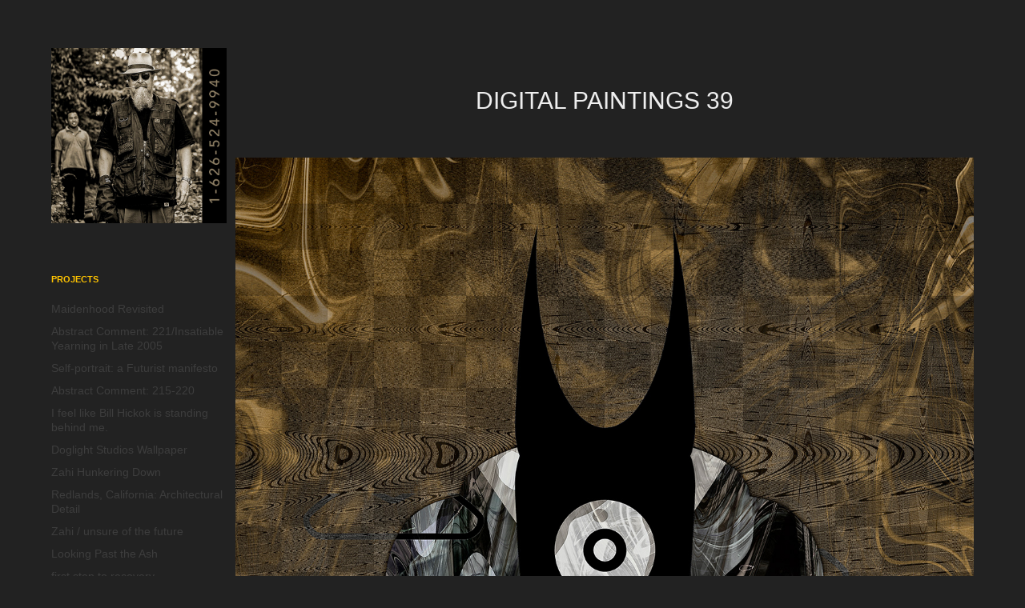

--- FILE ---
content_type: text/html; charset=utf-8
request_url: https://ronalddunlapphotography.net/digital-paintings-39
body_size: 20161
content:
<!DOCTYPE HTML>
<html lang="en-US">
<head>
  <meta charset="UTF-8" />
  <meta name="viewport" content="width=device-width, initial-scale=1" />
      <meta name="twitter:card"  content="summary_large_image" />
      <meta name="twitter:site"  content="@AdobePortfolio" />
      <meta  property="og:title" content="Ronald Dunlap - Digital Paintings 39" />
      <meta  property="og:image" content="https://cdn.myportfolio.com/12f4645bb3f721389425f4f9c39c05d9/ad907077-57a8-452c-9653-2dd8b8423671_car_202x158.jpg?h=2dfe3205335bbc82f9d50af55a81c01b" />
      <link rel="icon" href="[data-uri]"  />
      <link rel="stylesheet" href="/dist/css/main.css" type="text/css" />
      <link rel="stylesheet" href="https://cdn.myportfolio.com/12f4645bb3f721389425f4f9c39c05d9/b20432daab72d1b7b588db0f66e60b981765475968.css?h=60f5039d3196a132f3f108f7d1312239" type="text/css" />
    <link rel="canonical" href="https://ronalddunlapphotography.net/digital-paintings-39" />
      <title>Ronald Dunlap - Digital Paintings 39</title>
    <script type="text/javascript" src="//use.typekit.net/ik/[base64].js?cb=8dae7d4d979f383d5ca1dd118e49b6878a07c580" async onload="
    try {
      window.Typekit.load();
    } catch (e) {
      console.warn('Typekit not loaded.');
    }
    "></script>
</head>
  <body class="transition-enabled">  <div class='page-background-video page-background-video-with-panel'>
  </div>
  <div class="js-responsive-nav">
    <div class="responsive-nav has-social">
      <div class="close-responsive-click-area js-close-responsive-nav">
        <div class="close-responsive-button"></div>
      </div>
          <nav data-hover-hint="nav">
              <ul class="group">
                  <li class="gallery-title"><a href="/projects"  >Projects</a></li>
            <li class="project-title"><a href="/maidenhood-revisited"  >Maidenhood Revisited</a></li>
            <li class="project-title"><a href="/abstract-comment-221insatiable-yearning-in-late-2005"  >Abstract Comment: 221/Insatiable Yearning in Late 2005</a></li>
            <li class="project-title"><a href="/self-portrait-a-futurist-manifesto"  >Self-portrait: a Futurist manifesto</a></li>
            <li class="project-title"><a href="/abstract-comment-215-220"  >Abstract Comment: 215-220</a></li>
            <li class="project-title"><a href="/i-feel-like-bill-hickok-is-standing-behind-me"  >I feel like Bill Hickok is standing behind me.</a></li>
            <li class="project-title"><a href="/doglight-studios-wallpaper"  >Doglight Studios Wallpaper</a></li>
            <li class="project-title"><a href="/zahi-hunkering-down"  >Zahi Hunkering Down</a></li>
            <li class="project-title"><a href="/redlands-california-architectural-detail"  >Redlands, California: Architectural Detail</a></li>
            <li class="project-title"><a href="/zahi-unsure-of-the-future"  >Zahi / unsure of the future</a></li>
            <li class="project-title"><a href="/looking-past-the-ash"  >Looking Past the Ash</a></li>
            <li class="project-title"><a href="/first-step-to-recovery"  >first step to recovery</a></li>
            <li class="project-title"><a href="/an-occurrence-at-the-studio-of-joshua-elias"  >An Occurrence at the Studio of Joshua Elias</a></li>
            <li class="project-title"><a href="/implement-of-destruction"  >Implement of Destruction</a></li>
            <li class="project-title"><a href="/portrait-of-mature-street-palm"  >Portrait of Mature Street Palm</a></li>
            <li class="project-title"><a href="/little-islands-of-beauty"  >little islands of beauty</a></li>
            <li class="project-title"><a href="/abstract-comment-211-214"  >Abstract Comment: 211-214</a></li>
            <li class="project-title"><a href="/transmuted-by-fire"  >Transmuted by fire</a></li>
            <li class="project-title"><a href="/just-another-day-in-life-when-everything-turns-to-ash"  >Just another day in LIFE when everything turns to ash</a></li>
            <li class="project-title"><a href="/a-quondam"  >A Quondam</a></li>
            <li class="project-title"><a href="/morning-tea-revisited"  >Morning Tea (Revisited)</a></li>
            <li class="project-title"><a href="/joshua-elias-studios-brewery-art-walk-fall-2024"  >Joshua Elias' Studios / Brewery Art Walk fall 2024</a></li>
            <li class="project-title"><a href="/a-few-pages-from-my-sketchbook"  >A Few Pages from My Sketchbook</a></li>
            <li class="project-title"><a href="/renaissance-landscapes-in-a-red-barn"  >Renaissance Landscapes in a Red Barn</a></li>
            <li class="project-title"><a href="/impressions-of-diverseartla"  >Impressions of DIVERSEartLA</a></li>
            <li class="project-title"><a href="/abstract-comment-206-210-gotham-nights"  >Abstract Comment: 206-210/ Gotham Nights</a></li>
            <li class="project-title"><a href="/abstract-comment-204-205"  >Abstract Comment: 204-205</a></li>
            <li class="project-title"><a href="/abstract-comment-201-203-the-coming-of-the-black-swan"  >Abstract Comment: 201-203/ The coming of the Black Swan</a></li>
            <li class="project-title"><a href="/abstract-comment-195-200"  >Abstract Comment: 195-200</a></li>
            <li class="project-title"><a href="/abstract-comment-190-194"  >Abstract Comment: 190-194</a></li>
            <li class="project-title"><a href="/the-garden-behind-the-house-at-the-end-of-the-block"  >the garden behind the house at the end of the block</a></li>
            <li class="project-title"><a href="/abstract-comment-185-189"  >Abstract Comment: 185-189</a></li>
            <li class="project-title"><a href="/abstract-comment-182-184"  >Abstract Comment: 182-184</a></li>
            <li class="project-title"><a href="/abstract-comment-179-181"  >Abstract Comment: 179-181</a></li>
            <li class="project-title"><a href="/abstract-comment-172-178"  >Abstract Comment: 172-178</a></li>
            <li class="project-title"><a href="/artwalk-2023-joshua-elias-studio"  >Artwalk 2023: Joshua Elias Studio</a></li>
            <li class="project-title"><a href="/tower-of-babel"  >Tower of Babel</a></li>
            <li class="project-title"><a href="/abstract-comment-170-171"  >Abstract Comment: 170-171</a></li>
            <li class="project-title"><a href="/abstract-comment-165-169"  >Abstract Comment: 165-169</a></li>
            <li class="project-title"><a href="/abstract-comment-160-164"  >Abstract Comment: 160-164</a></li>
            <li class="project-title"><a href="/abstract-comment-153-158"  >Abstract Comment: 153-158</a></li>
            <li class="project-title"><a href="/abstract-comment-149-152"  >Abstract Comment: 149-152</a></li>
            <li class="project-title"><a href="/abstract-comment-144-148"  >Abstract Comment: 144-148</a></li>
            <li class="project-title"><a href="/reliving-man-rays-past"  >Reliving Man Ray's Past</a></li>
            <li class="project-title"><a href="/life-without-forethought"  >Life Without Forethought</a></li>
            <li class="project-title"><a href="/dark-panda-boy"  >Dark Panda Boy</a></li>
            <li class="project-title"><a href="/abstract-comment-135-143"  >Abstract Comment: 135-143</a></li>
            <li class="project-title"><a href="/abstract-comment-133-134"  >Abstract Comment: 133-134</a></li>
            <li class="project-title"><a href="/abstract-comment-125-132"  >Abstract Comment: 125-132</a></li>
            <li class="project-title"><a href="/abstract-comments-116-124"  >Abstract Comments: 116-124</a></li>
            <li class="project-title"><a href="/portrait-of-sunook-park"  >Portrait of Sunook Park</a></li>
            <li class="project-title"><a href="/cinematic-tokyo-revisited"  >Cinematic Tokyo Revisited</a></li>
            <li class="project-title"><a href="/lunch-in-a-potato-eaters-cottage"  >Lunch in a Potato Eaters Cottage</a></li>
            <li class="project-title"><a href="/a-journey-revisited"  >A Journey Revisited</a></li>
            <li class="project-title"><a href="/work-late-january-early-february"  >Work: Late January Early February</a></li>
            <li class="project-title"><a href="/work-in-progress"  >Work in Progress</a></li>
            <li class="project-title"><a href="/bauhaus-reflection-fall"  >Bauhaus Reflection Fall</a></li>
            <li class="project-title"><a href="/late-december-analogdigital-combined-paintings"  >Late December Analog/Digital combined paintings</a></li>
            <li class="project-title"><a href="/early-decembers-work"  >Early December's Work</a></li>
            <li class="project-title"><a href="/holiday-card"  >Holiday Card</a></li>
            <li class="project-title"><a href="/late-summer-sketches-02"  >Late Summer Sketches / 02</a></li>
            <li class="project-title"><a href="/altadena-storefront-757-pm-november-19-2022"  >Altadena Storefront / 7:57 PM, November 19, 2022</a></li>
            <li class="project-title"><a href="/marlows-california-remembered"  >Marlow's California Remembered</a></li>
            <li class="project-title"><a href="/visiting-joshua-elias-studio"  >Visiting Joshua Elias Studio</a></li>
            <li class="project-title"><a href="/digital-late-summer"  >Digital Late Summer</a></li>
            <li class="project-title"><a href="/abstract-comments-111115"  >Abstract Comments: 111+115</a></li>
            <li class="project-title"><a href="/late-summer-sketches"  >late summer sketches</a></li>
            <li class="project-title"><a href="/altadena-storefront-802-pm-october-06-2022"  >Altadena Storefront / 8:02 pm, October 06, 2022.</a></li>
            <li class="project-title"><a href="/abstract-comments-102-110"  >Abstract Comments: 102-110</a></li>
            <li class="project-title"><a href="/abstract-comment-98-101"  >Abstract Comment: 98-101</a></li>
            <li class="project-title"><a href="/un-neutered-male-on-the-prowl"  >Un-neutered Male on the Prowl</a></li>
            <li class="project-title"><a href="/abstract-comment-97"  >Abstract Comment: 97</a></li>
            <li class="project-title"><a href="/abstract-comment95-96"  >Abstract Comment:95-96</a></li>
            <li class="project-title"><a href="/forty-seven-noir-11-russian-style"  >forty-seven noir / 11 / Russian Style</a></li>
            <li class="project-title"><a href="/forty-seven-noir"  >forty-seven noir</a></li>
            <li class="project-title"><a href="/trees-and-the-homes-they-shade-4"  >Trees and the Homes They Shade: 4</a></li>
            <li class="project-title"><a href="/abstract-comment-91-94"  >Abstract Comment: 91-94</a></li>
            <li class="project-title"><a href="/abstract-comment-88-90"  >Abstract Comment: 88-90</a></li>
            <li class="project-title"><a href="/abstract-comment-86-87"  >Abstract Comment: 86 / 87</a></li>
            <li class="project-title"><a href="/bedlam"  >Bedlam</a></li>
            <li class="project-title"><a href="/variations-on-a-theme"  >Variations on a Theme</a></li>
            <li class="project-title"><a href="/abstract-comment-62-66"  >Abstract Comment: 62-66</a></li>
            <li class="project-title"><a href="/abstract-comment-59-61"  >Abstract Comment: 59-61</a></li>
            <li class="project-title"><a href="/spring-in-winter"  >Spring in Winter</a></li>
            <li class="project-title"><a href="/abstract-comment-56-58"  >Abstract Comment: 56-58</a></li>
            <li class="project-title"><a href="/trees-and-the-homes-they-shade-3"  >Trees and the Homes They Shade: 3</a></li>
            <li class="project-title"><a href="/abstract-comment-50-55"  >Abstract Comment: 50-55</a></li>
            <li class="project-title"><a href="/abstract-comment-41-49"  >Abstract Comment: 41-49</a></li>
            <li class="project-title"><a href="/greetings-from-the-dark-streets-of-altadena"  >Greetings from the dark streets of Altadena</a></li>
            <li class="project-title"><a href="/assemblage-knife-in-a-jar-surrounded-by-art"  >Assemblage: Knife in a Jar Surrounded by Art</a></li>
            <li class="project-title"><a href="/abstract-comment-40"  >Abstract Comment: 40</a></li>
            <li class="project-title"><a href="/abstract-comment-37"  >Abstract Comment: 37</a></li>
            <li class="project-title"><a href="/altadena-storefront-815-pm-september-24-2021"  >Altadena Storefront / 8:15 pm, September 24, 2021.</a></li>
            <li class="project-title"><a href="/portrait-of-the-artist-guillermo-bert"  >Portrait of the artist Guillermo Bert.</a></li>
            <li class="project-title"><a href="/a-shrine-for-homer"  >A Shrine for Homer</a></li>
            <li class="project-title"><a href="/abstract-comment-27-30"  >Abstract Comment: 27-30</a></li>
            <li class="project-title"><a href="/abstract-comment-31-37"  >Abstract Comment: 31-37</a></li>
            <li class="project-title"><a href="/abstract-comment-025-026-sketch-for-a-modern-life"  >Abstract Comment: 025-026 / sketch for a modern life</a></li>
            <li class="project-title"><a href="/abstract-comment-24"  >Abstract Comment: 24</a></li>
            <li class="project-title"><a href="/digital-abstract-comment-023"  >Digital Abstract Comment: 023</a></li>
            <li class="project-title"><a href="/digital-abstract-comment-022"  >Digital Abstract Comment: 022</a></li>
            <li class="project-title"><a href="/digital-abstract-comment-021"  >Digital Abstract Comment: 021</a></li>
            <li class="project-title"><a href="/abstract-comment-020"  >Abstract Comment: 020</a></li>
            <li class="project-title"><a href="/altadena-nights-001-002"  >Altadena Nights: 001 &amp; 002</a></li>
            <li class="project-title"><a href="/abstract-comment-019"  >Abstract Comment: 019</a></li>
            <li class="project-title"><a href="/abstract-comment-078"  >Abstract Comment: 078</a></li>
            <li class="project-title"><a href="/abstract-comment-017"  >Abstract Comment: 017</a></li>
            <li class="project-title"><a href="/abstract-comment-016"  >Abstract Comment: 016</a></li>
            <li class="project-title"><a href="/abstract-comment-015"  >Abstract Comment 015</a></li>
            <li class="project-title"><a href="/zahi-renaissance-portrait"  >Zahi: Renaissance Portrait</a></li>
            <li class="project-title"><a href="/abstract-comment-014"  >Abstract Comment: 014</a></li>
            <li class="project-title"><a href="/abstract-comment-013"  >Abstract Comment: 013</a></li>
            <li class="project-title"><a href="/abstract-comment-011-012"  >Abstract Comment: 011 &amp; 012</a></li>
            <li class="project-title"><a href="/zahi-looking-forward-with-trepidation"  >Zahi: Looking Forward with Trepidation!</a></li>
            <li class="project-title"><a href="/bust-of-queen-nefertiti-rosicrucian-egyptian-museum"  >Bust of Queen Nefertiti / Rosicrucian Egyptian Museum</a></li>
            <li class="project-title"><a href="/window-display-chair-with-mannequin"  >Window Display Chair with Mannequin</a></li>
            <li class="project-title"><a href="/abstract-comment-007-008"  >Abstract Comment: 007-008</a></li>
            <li class="project-title"><a href="/just-before-dawn-the-26th-of-october-bridge"  >Just Before Dawn / The 26th of October Bridge</a></li>
            <li class="project-title"><a href="/abstract-comment-005-006"  >Abstract Comment: 005-006</a></li>
            <li class="project-title"><a href="/abstract-comment-003-004"  >Abstract Comment: 003-004</a></li>
            <li class="project-title"><a href="/abstract-comment-001-002"  >Abstract Comment: 001-002</a></li>
            <li class="project-title"><a href="/car-962-new-orleans-late-morning"  >Car 962: New Orleans Late Morning</a></li>
            <li class="project-title"><a href="/rgd-hierographics-digital-paintings-2"  >RGD Hierographics Digital Paintings 2</a></li>
            <li class="project-title"><a href="/rgd-hierographics-digital-paintings"  >RGD Hierographics Digital Paintings</a></li>
            <li class="project-title"><a href="/rgd-hierographics"  >RGD Hierographics</a></li>
            <li class="project-title"><a href="/fragments-of-nonlinear-thought"  >Fragments of Nonlinear Thought</a></li>
            <li class="project-title"><a href="/mirissa-and-chris-outside-of-cairo-egypt"  >Mirissa and Chris / Outside of Cairo, Egypt</a></li>
            <li class="project-title"><a href="/a-quiet-evening-of-studying-in-an-unfamiliar-setting"  >A Quiet Evening of Studying in an Unfamiliar Setting</a></li>
            <li class="project-title"><a href="/day-and-night-mid-century-longing"  >Day and Night / Mid Century Longing</a></li>
            <li class="project-title"><a href="/scatter-suite-part-two"  >Scatter Suite: part two</a></li>
            <li class="project-title"><a href="/scatter-suite"  >Scatter Suite</a></li>
            <li class="project-title"><a href="/acrylic-sketches-on-watercolor-paper"  >Acrylic Sketches on Watercolor Paper</a></li>
            <li class="project-title"><a href="/an-illustration-for-an-untold-story"  >An Illustration for an Untold Story</a></li>
            <li class="project-title"><a href="/accouterment-series-001"  >Accouterment Series: 001</a></li>
            <li class="project-title"><a href="/frenzy-a-sleepy-night-drive-though-the-hollywood-hills"  >Frenzy: A Sleepy Night Drive Though the Hollywood Hills</a></li>
            <li class="project-title"><a href="/frenzy-suite-009-011"  >Frenzy Suite: 009-011</a></li>
            <li class="project-title"><a href="/frenzy-suite-005-008"  >Frenzy Suite: 005-008</a></li>
            <li class="project-title"><a href="/frenzy-suite-001-004"  >Frenzy Suite: 001-004</a></li>
            <li class="project-title"><a href="/villa-staircase-zamalek-island-cairo-egypt"  >Villa Staircase, Zamalek Island, Cairo, Egypt</a></li>
            <li class="project-title"><a href="/queen-nefertaris-tomb-in-the-valley-of-the-queens"  >Queen Nefertari’s Tomb in the Valley of the Queens</a></li>
            <li class="project-title"><a href="/milan-cathedral-duomo"  >Milan Cathedral Duomo</a></li>
            <li class="project-title"><a href="/altadena-nights"  >Altadena Nights</a></li>
            <li class="project-title"><a href="/abstracts-my-tiny-studio"  >Abstracts: My Tiny Studio</a></li>
            <li class="project-title"><a href="/pasadenas-old-town-looking-like-a-walking-dead-set"  >Pasadena's Old Town Looking Like a Walking Dead Set.</a></li>
            <li class="project-title"><a href="/artist-portrait-teale-hathaway"  >Artist Portrait: Teale Hathaway</a></li>
            <li class="project-title"><a href="/temple-dog-angkor-wat-temple-complex-cambodia"  >Temple Dog, Angkor Wat Temple Complex, Cambodia</a></li>
            <li class="project-title"><a href="/emerald-threshold-angkor-wat-temple-complex-cambodia"  >Emerald Threshold, Angkor Wat Temple Complex, Cambodia</a></li>
            <li class="project-title"><a href="/mirissa-glass"  >Mirissa Glass</a></li>
            <li class="project-title"><a href="/portrait-of-monique-safford"  >Portrait of Monique Safford</a></li>
            <li class="project-title"><a href="/portrait-of-dorian-green"  >Portrait of Dorian Green</a></li>
            <li class="project-title"><a href="/portrait-of-sara-strum"  >Portrait of Sara Strum</a></li>
            <li class="project-title"><a href="/portrait-of-deirdre-becket"  >Portrait of Deirdre Becket</a></li>
            <li class="project-title"><a href="/rough-afternoon-on-the-train"  >Rough Afternoon on the Train</a></li>
            <li class="project-title"><a href="/dark-seraph"  >Dark Seraph</a></li>
            <li class="project-title"><a href="/angela-carole-brown-aka-the-fabulous-miss-thing"  >Angela Carole Brown aka The Fabulous Miss Thing</a></li>
            <li class="project-title"><a href="/a-black-and-white-dog-that-goes-by-the-name-of-zahi"  >A Black and White Dog That Goes by the Name of Zahi</a></li>
            <li class="project-title"><a href="/digital-paintings-69"  >Digital Paintings: 69</a></li>
            <li class="project-title"><a href="/digital-paintings-68"  >Digital Paintings: 68</a></li>
            <li class="project-title"><a href="/digital-painting-67"  >Digital Painting: 67</a></li>
            <li class="project-title"><a href="/a-few-southern-californians-and-their-rides"  >A Few Southern Californians and Their Rides.</a></li>
            <li class="project-title"><a href="/recent-paintings-fall-2019"  >Recent Paintings: Fall 2019</a></li>
            <li class="project-title"><a href="/mermorial-for-the-artist-paul-paulo-knotter-1952-2019"  >Mermorial for the artist Paul (Paulo) Knotter 1952-2019</a></li>
            <li class="project-title"><a href="/artist-peruses-visitors-as-they-peruse-his-new-work"  >Artist peruses visitors as they peruse his new work.</a></li>
            <li class="project-title"><a href="/digital-paintings-66"  >Digital Paintings: 66</a></li>
            <li class="project-title"><a href="/digital-paintings-65"  >Digital Paintings: 65</a></li>
            <li class="project-title"><a href="/impressions-sudan-early-this-century"  >Impressions: Sudan - early this century.</a></li>
            <li class="project-title"><a href="/impressions-memphis-egypt"  >Impressions: Memphis, Egypt.</a></li>
            <li class="project-title"><a href="/impressions-gayer-anderson-museum-cairo-egypt"  >Impressions: Gayer Anderson Museum, Cairo, Egypt.</a></li>
            <li class="project-title"><a href="/impressions-khan-el-khalili-bazaar-cairo-egypt"  >Impressions: Khan el-Khalili Bazaar, Cairo, Egypt.</a></li>
            <li class="project-title"><a href="/impressions-port-said-egypt"  >Impressions: Port Said, Egypt.</a></li>
            <li class="project-title"><a href="/fleeting"  >Fleeting</a></li>
            <li class="project-title"><a href="/red-carpet-assignment"  >Red Carpet Assignment</a></li>
            <li class="project-title"><a href="/impressions-istanbul-and-the-bosphorus"  >Impressions: Istanbul and the Bosphorus</a></li>
            <li class="project-title"><a href="/color-impressions-part-4-pasadena-california"  >Color Impressions: Part 4 / Pasadena, California.</a></li>
            <li class="project-title"><a href="/what-lies-behind"  >What Lies Behind.</a></li>
            <li class="project-title"><a href="/altadena-sheriffs-station-car-show-2019"  >Altadena Sheriff's Station Car Show: 2019</a></li>
            <li class="project-title"><a href="/portrait-of-teale-hatheway-and-her-studio-2019"  >Portrait of Teale Hatheway and her studio: 2019</a></li>
            <li class="project-title"><a href="/color-impressions-part-3-pasadena-california"  >Color Impressions: Part 3 / Pasadena, California.</a></li>
            <li class="project-title"><a href="/color-impressions-part-2-pasadena-california"  >Color Impressions: Part 2 /  Pasadena, California.</a></li>
            <li class="project-title"><a href="/color-impressions-pasadena-california"  >Color Impressions: Part 1 / Pasadena, California.</a></li>
            <li class="project-title"><a href="/artist-studio-james-payne"  >Artist Studio: James Payne</a></li>
            <li class="project-title"><a href="/digital-paintings-64"  >Digital Paintings: 64</a></li>
            <li class="project-title"><a href="/my-stilled-life-chapter-20"  >My Stilled Life: Chapter 20</a></li>
            <li class="project-title"><a href="/digital-paintings-63"  >Digital Paintings: 63</a></li>
            <li class="project-title"><a href="/portraits-of-katy-crowe-doug-henry-in-their-studio"  >Portraits of Katy Crowe &amp; Doug Henry in their studio</a></li>
            <li class="project-title"><a href="/portrait-of-fred-hoerr-and-his-studio-2019"  >Portrait of Fred Hoerr and his studio: 2019</a></li>
            <li class="project-title"><a href="/digital-paintings-62"  >Digital Paintings: 62</a></li>
            <li class="project-title"><a href="/digital-paintings-61"  >Digital Paintings: 61</a></li>
            <li class="project-title"><a href="/digital-paintings-60"  >Digital Paintings: 60</a></li>
            <li class="project-title"><a href="/digital-paintings-59"  >Digital Paintings: 59</a></li>
            <li class="project-title"><a href="/wini-brewer-in-her-home-studio"  >Wini Brewer in Her Home Studio.</a></li>
            <li class="project-title"><a href="/portrait-of-ron-linden-and-his-studio-2019"  >Portrait of Ron Linden and his Studio: 2019</a></li>
            <li class="project-title"><a href="/digital-painting-58"  >Digital Painting: 58</a></li>
            <li class="project-title"><a href="/digital-painting-57"  >Digital Painting: 57</a></li>
            <li class="project-title"><a href="/digital-paintings-56"  >Digital Paintings: 56</a></li>
            <li class="project-title"><a href="/digital-paintings-55"  >Digital Paintings: 55</a></li>
            <li class="project-title"><a href="/digital-paintings-54"  >Digital Paintings: 54</a></li>
            <li class="project-title"><a href="/digital-painting-53"  >Digital Painting: 53</a></li>
            <li class="project-title"><a href="/trees-and-the-homes-they-shade-2"  >Trees and the Homes They Shade: 2</a></li>
            <li class="project-title"><a href="/digital-paintings-52"  >Digital Paintings: 52</a></li>
            <li class="project-title"><a href="/digital-paintings-51"  >Digital Paintings: 51</a></li>
            <li class="project-title"><a href="/digital-paintings-50"  >Digital Paintings: 50</a></li>
            <li class="project-title"><a href="/in-memoriam-kahlo-stalwart-companion"  >In Memoriam: Kahlo, Stalwart Companion</a></li>
            <li class="project-title"><a href="/digital-paintings-49"  >Digital Paintings: 49</a></li>
            <li class="project-title"><a href="/digital-painting-48"  >Digital Painting: 48</a></li>
            <li class="project-title"><a href="/digital-paintings-47"  >Digital Paintings: 47</a></li>
            <li class="project-title"><a href="/trees-and-the-homes-they-shade"  >Trees and the Homes They Shade</a></li>
            <li class="project-title"><a href="/digital-paintings-46"  >Digital Paintings: 46</a></li>
            <li class="project-title"><a href="/my-stilled-life-chapter-19"  >My Stilled Life: Chapter 19</a></li>
            <li class="project-title"><a href="/digital-paintings-45"  >Digital Paintings: 45</a></li>
            <li class="project-title"><a href="/digital-painting-44"  >Digital Painting: 44</a></li>
            <li class="project-title"><a href="/digital-paintings-43"  >Digital Paintings: 43</a></li>
            <li class="project-title"><a href="/my-stilled-life-chapter-18"  >My Stilled Life: Chapter 18</a></li>
            <li class="project-title"><a href="/digital-paintings-42"  >Digital Paintings 42</a></li>
            <li class="project-title"><a href="/digital-paintings-41"  >Digital Paintings 41</a></li>
            <li class="project-title"><a href="/digital-paintings-40"  >Digital Paintings 40</a></li>
            <li class="project-title"><a href="/digital-paintings-39" class="active" >Digital Paintings 39</a></li>
            <li class="project-title"><a href="/my-stilled-life-chapter-17"  >My Stilled Life: Chapter 17</a></li>
            <li class="project-title"><a href="/digital-paintings-38"  >Digital Paintings 38</a></li>
            <li class="project-title"><a href="/digital-paintings-37"  >Digital Paintings 37</a></li>
            <li class="project-title"><a href="/digital-paintings-36"  >Digital Paintings 36</a></li>
            <li class="project-title"><a href="/digital-paintings-35"  >Digital Paintings 35</a></li>
            <li class="project-title"><a href="/digital-paintings-34"  >Digital Paintings 34</a></li>
            <li class="project-title"><a href="/digital-paintings-33"  >Digital Paintings 33</a></li>
            <li class="project-title"><a href="/kahlo-in-clover"  >Kahlo in Clover</a></li>
            <li class="project-title"><a href="/my-stilled-life-chapter-16"  >My Stilled Life: Chapter 16</a></li>
            <li class="project-title"><a href="/digital-paintings-32"  >Digital Paintings 32</a></li>
            <li class="project-title"><a href="/digital-paintings-31"  >Digital Paintings 31</a></li>
            <li class="project-title"><a href="/digital-paintings-30"  >Digital Paintings 30</a></li>
            <li class="project-title"><a href="/windows-doors-and-bricks"  >Windows, Doors, and Bricks.</a></li>
            <li class="project-title"><a href="/chapter-15-mai-les-story-disk-three"  >Chapter 15: Mai Le’s Story / disk three</a></li>
            <li class="project-title"><a href="/chapter-14-mai-les-story-disk-two"  >Chapter 14: Mai Le’s story/ disk two</a></li>
            <li class="project-title"><a href="/my-stilled-life-chapter-13-mai-les-story-disk-one"  >My Stilled Life: Chapter 13: Mai Le’s story / disk one</a></li>
            <li class="project-title"><a href="/digital-painting-29"  >Digital Painting 29</a></li>
            <li class="project-title"><a href="/digital-paintings-28"  >Digital Paintings 28</a></li>
            <li class="project-title"><a href="/hiding-from-the-sun"  >Hiding From the Sun</a></li>
            <li class="project-title"><a href="/digital-painting-27"  >Digital Painting 27</a></li>
            <li class="project-title"><a href="/artist-studiojoshua-elias"  >Artist Studio/Joshua Elias</a></li>
            <li class="project-title"><a href="/orchestre-surreal-march-7-2018"  >Orchestre Surreal: March 7, 2018</a></li>
            <li class="project-title"><a href="/pasadena-california-storefronts-windows-and-doors"  >Pasadena, California: Storefronts, Windows, and Doors.</a></li>
            <li class="project-title"><a href="/29-palms-joshua-tree-whitewater"  >29 Palms / Joshua Tree / Whitewater</a></li>
            <li class="project-title"><a href="/digital-paintings-26"  >Digital Paintings 26</a></li>
            <li class="project-title"><a href="/digital-paintings-25"  >Digital Paintings 25</a></li>
            <li class="project-title"><a href="/digital-paintings-24"  >Digital Paintings: 24</a></li>
            <li class="project-title"><a href="/digital-paintings23"  >Digital Paintings23</a></li>
            <li class="project-title"><a href="/digital-paintings-22"  >Digital Paintings 22</a></li>
            <li class="project-title"><a href="/waiting-on-man-ray"  >Waiting on Man Ray</a></li>
            <li class="project-title"><a href="/digital-paintings-21"  >Digital Paintings 21</a></li>
            <li class="project-title"><a href="/digital-paintings-19-1"  >Digital Paintings 20</a></li>
            <li class="project-title"><a href="/digital-paintings-19"  >Digital Paintings 19</a></li>
            <li class="project-title"><a href="/digital-paintings-18"  >Digital Paintings 18</a></li>
            <li class="project-title"><a href="/my-stilled-life-chapter-12"  >My Stilled Life: Chapter 12</a></li>
            <li class="project-title"><a href="/digital-paintins-17"  >Digital Paintins 17</a></li>
            <li class="project-title"><a href="/digital-paintings-16"  >Digital Paintings 16</a></li>
            <li class="project-title"><a href="/digital-paintings-15"  >Digital Paintings 15</a></li>
            <li class="project-title"><a href="/cactus-flower-a-sunday-morning-surprise"  >Cactus Flower: A Sunday Morning Surprise</a></li>
            <li class="project-title"><a href="/my-stilled-life-part-2-chapter-11"  >My Stilled Life: Part 2, Chapter 11</a></li>
            <li class="project-title"><a href="/digital-paintings-14"  >Digital Paintings 14</a></li>
            <li class="project-title"><a href="/digital-paintings-13"  >Digital Paintings 13</a></li>
            <li class="project-title"><a href="/digital-paintings-12"  >Digital Paintings 12</a></li>
            <li class="project-title"><a href="/ed-kahlo"  >Ed &amp; Kahlo</a></li>
            <li class="project-title"><a href="/digital-paintings-11"  >Digital Paintings 11</a></li>
            <li class="project-title"><a href="/digital-paintings-10"  >Digital Paintings 10</a></li>
            <li class="project-title"><a href="/digital-painting-9"  >Digital Painting 9</a></li>
            <li class="project-title"><a href="/my-stilled-life-chapter-10"  >My Stilled Life: Chapter 10</a></li>
            <li class="project-title"><a href="/digital-paintings-8"  >Digital Paintings 8</a></li>
            <li class="project-title"><a href="/digital-paintings-7"  >Digital Paintings 7</a></li>
            <li class="project-title"><a href="/digital-paintings-6"  >Digital Paintings 6</a></li>
            <li class="project-title"><a href="/my-stilled-life-chapter-9"  >My Stilled Life: Chapter 9</a></li>
            <li class="project-title"><a href="/my-stilled-life-chapter-8"  >My Stilled Life: Chapter 8</a></li>
            <li class="project-title"><a href="/my-stilled-life-chapter-7"  >My Stilled Life: Chapter 7</a></li>
            <li class="project-title"><a href="/my-stilled-life-chapter-6"  >My Stilled Life: Chapter 6</a></li>
            <li class="project-title"><a href="/my-stilled-life-chapter-5"  >My Stilled Life: Chapter 5</a></li>
            <li class="project-title"><a href="/digital-painting-5"  >Digital Paintings 5</a></li>
            <li class="project-title"><a href="/digital-paintings-4"  >Digital Paintings 4</a></li>
            <li class="project-title"><a href="/digital-painting-3"  >Digital Paintings 3</a></li>
            <li class="project-title"><a href="/digital-painting-2"  >Digital Paintings 2</a></li>
            <li class="project-title"><a href="/digital-paintings"  >Digital Paintings</a></li>
            <li class="project-title"><a href="/variations-on-a-1950s-motif"  >Variations on a 1950's Motif</a></li>
            <li class="project-title"><a href="/california-golden-and-her-thorny-companions"  >California Golden and Her Thorny Companions</a></li>
            <li class="project-title"><a href="/ode-to-formica-2"  >Ode to Formica: 2</a></li>
            <li class="project-title"><a href="/ode-to-formica"  >Ode to Formica</a></li>
            <li class="project-title"><a href="/ode-to-mid-century-architects-of-southern-california"  >Ode to Mid-Century Architects of Southern California</a></li>
            <li class="project-title"><a href="/homage-to-american-optimism-of-the-1950s-continued"  >Homage to American Optimism of the 1950’s: continued</a></li>
            <li class="project-title"><a href="/homage-to-northwestern-totems-the-1950s"  >Homage to Northwestern Totems &amp; the 1950s</a></li>
            <li class="project-title"><a href="/my-stilled-life-chapter-4"  >My Stilled Life: Chapter 4</a></li>
            <li class="project-title"><a href="/wild-flowers-along-the-trail-this-morning"  >Wild Flowers Along the Trail This Morning</a></li>
            <li class="project-title"><a href="/my-stilled-life-chapter-3"  >My Stilled Life: Chapter 3</a></li>
            <li class="project-title"><a href="/orchestre-surreal-at-el-portal-theater"  >Orchestre Surreal at the El Portal Theater: 02/16/2017</a></li>
            <li class="project-title"><a href="/my-stilled-life-chaper-2"  >My Stilled Life: Chaper 2</a></li>
            <li class="project-title"><a href="/looking-down"  >Looking Down</a></li>
            <li class="project-title"><a href="/my-still-life"  >My Stilled Life: Chapter 1</a></li>
            <li class="project-title"><a href="/forward-into-the-unknown"  >Forward Into the Unknown</a></li>
            <li class="project-title"><a href="/walking-kahlo-late-on-an-autumn-night"  >Walking Kahlo Late on an Autumn's Eve.</a></li>
            <li class="project-title"><a href="/waiting-for-the-supplicant"  >Waiting for the Supplicant.</a></li>
            <li class="project-title"><a href="/unexpected-visitors"  >Unexpected Visitors</a></li>
            <li class="project-title"><a href="/ode-to-a-belkin-powerstrip"  >Ode to a Belkin Powerstrip</a></li>
            <li class="project-title"><a href="/margins"  >margins</a></li>
            <li class="project-title"><a href="/walkers-cafe-point-fermin"  >Walker's Cafe: Point Fermin</a></li>
            <li class="project-title"><a href="/hues-tones-and-tints"  >Hues, Tones, and Tints.</a></li>
            <li class="project-title"><a href="/the-latent-substratum-of-sleep"  >The Latent Substratum of Sleep</a></li>
            <li class="project-title"><a href="/looking-back-down-time"  >looking back down time</a></li>
            <li class="project-title"><a href="/a-glimpse-of-my-garden-after-the-rain"  >A glimpse of my garden after the rain.</a></li>
            <li class="project-title"><a href="/assertive-flora"  >Assertive Flora</a></li>
            <li class="project-title"><a href="/grays-wonderland-rose"  >Gray's Creeping Rose</a></li>
            <li class="project-title"><a href="/clues-of-an-erroneous-existence"  >clues of an erroneous existence</a></li>
            <li class="project-title"><a href="/camel-market-north-of-cairo"  >Camel Market North of Cairo</a></li>
            <li class="project-title"><a href="/fall-a-backyard-perspective"  >Fall: a backyard perspective</a></li>
            <li class="project-title"><a href="/mnemonic-of-a-maneki-neko-beckoning-cat-"  >mnemonic of a &quot;maneki-neko&quot;  (a beckoning cat)</a></li>
            <li class="project-title"><a href="/hanoi-silk-weaving"  >Hanoi Silk Weaving.</a></li>
            <li class="project-title"><a href="/ron-linden-in-his-studio"  >Ron Linden in His Studio.</a></li>
            <li class="project-title"><a href="/surveying-his-kingdom-as-fall-arrives"  >Surveying His Kingdom as Fall Arrives.</a></li>
            <li class="project-title"><a href="/late-bloomers-insitu"  >Late Bloomers Insitu</a></li>
            <li class="project-title"><a href="/shrines-and-other-acts-of-devotion"  >Shrines and Other Acts of Devotion</a></li>
            <li class="project-title"><a href="/dark-lilies"  >Dark Lilies</a></li>
            <li class="project-title"><a href="/the-walk-home-after"  >The Walk Home After</a></li>
            <li class="project-title"><a href="/idiosyncratic-iconology"  >idiosyncratic  iconology</a></li>
            <li class="project-title"><a href="/death-under-the-palms"  >Death Under the Palms</a></li>
            <li class="project-title"><a href="/evening-lament"  >evening lament</a></li>
            <li class="project-title"><a href="/ephemeral-encounters"  >Ephemeral Encounters</a></li>
            <li class="project-title"><a href="/transitory-moments-of-trepidation-"  >Transitory Moments of Trepidation</a></li>
            <li class="project-title"><a href="/a-travelers-view-of-cairo"  >A Traveler's View of Cairo</a></li>
            <li class="project-title"><a href="/residents-of-cairo-and-cairo-adjacent"  >Residents of Cairo and Cairo Adjacent</a></li>
            <li class="project-title"><a href="/a-few-treasures-from-the-egyptian-museum-cairo-egypt"  >A Few Treasures from the Egyptian Museum, Cairo, Egypt.</a></li>
            <li class="project-title"><a href="/magic-writing"  >Magic Writing</a></li>
            <li class="project-title"><a href="/a-travelers-view-of-the-necropolis-of-giza"  >A Traveler's View of the Necropolis of Giza</a></li>
            <li class="project-title"><a href="/a-travelers-view-of-the-necropolis-at-saqqara"  >A Traveler's View of the Necropolis at Saqqara</a></li>
            <li class="project-title"><a href="/architectural-details-along-the-suez-canal"  >Architectural Details Along the Suez Canal</a></li>
            <li class="project-title"><a href="/a-travelers-view-of-the-theban-necropolis-part-1"  >A Traveler's View of the Theban Necropolis: part 1</a></li>
            <li class="project-title"><a href="/a-travelers-view-of-the-theban-necropolis-part-2"  >A Traveler's View of the Theban Necropolis: part 2</a></li>
            <li class="project-title"><a href="/a-travelers-view-of-bali"  >A Traveler's View of Bali</a></li>
            <li class="project-title"><a href="/a-travelers-view-of-cambodia"  >A Traveler's View of Cambodia</a></li>
            <li class="project-title"><a href="/the-floating-city-of-chong-khneas"  >The Floating City of Chong Khneas</a></li>
            <li class="project-title"><a href="/dark-lotus"  >Dark Lotus</a></li>
            <li class="project-title"><a href="/a-travelers-view-of-hong-kong-macau"  >A Traveler's View of Hong Kong / Macau</a></li>
            <li class="project-title"><a href="/a-dark-dream-found"  >A Dark Dream Found</a></li>
            <li class="project-title"><a href="/a-travelers-view-of-india"  >A Traveler's View of INDIA</a></li>
            <li class="project-title"><a href="/just-passing-the-time-in-the-pink-city"  >Just Passing the Time in the Pink City.</a></li>
            <li class="project-title"><a href="/malik-sweet-house"  >Malik Sweet House</a></li>
            <li class="project-title"><a href="/taj-and-chris-"  >Taj and Chris</a></li>
            <li class="project-title"><a href="/young-courting-couple-and-itmad-ud-daulahs-tomb"  >Young Courting Couple and Itmad-ud-Daulah's Tomb.</a></li>
            <li class="project-title"><a href="/an-abundant-life"  >An Abundant Life</a></li>
            <li class="project-title"><a href="/an-abundant-life-2"  >An Abundant Life: 2</a></li>
            <li class="project-title"><a href="/a-travelers-view-of-vietnam"  >A Traveler's View of Vietnam</a></li>
            <li class="project-title"><a href="/caged-bird-hanoi"  >Caged Bird, Hanoi.</a></li>
            <li class="project-title"><a href="/a-travelers-view-of-tokyo"  >A Traveler's View of TOKYO</a></li>
            <li class="project-title"><a href="/akihabara-electric-city-underpass-and-a-few-others-"  >Akihabara &quot;Electric City&quot; Underpass and a few others.</a></li>
            <li class="project-title"><a href="/and-a-few-others-part-2"  >And A Few Others: Part 2</a></li>
            <li class="project-title"><a href="/and-a-few-others-part-3"  >And A Few Others: Part 3</a></li>
            <li class="project-title"><a href="/office-lady-in-search-of-a-late-night-repast"  >Office Lady in Search of a Late Night Repast.</a></li>
            <li class="project-title"><a href="/heebie-jeebies-blush"  >Heebie-jeebies Blush</a></li>
            <li class="project-title"><a href="/a-humid-afternoon-slides-into-evening"  >A Humid Afternoon Slides Into Evening</a></li>
            <li class="project-title"><a href="/a-travelers-view-of-istanbul"  >A Traveler's View of Istanbul</a></li>
            <li class="project-title"><a href="/a-travelers-view-of-the-navaho-nation"  >A Traveler's View of the Navaho Nation</a></li>
            <li class="project-title"><a href="/a-travelers-view-of-kauai"  >A Traveler's View of Kauai</a></li>
            <li class="project-title"><a href="/relishing-sunday-morning"  >Relishing Sunday Morning</a></li>
            <li class="project-title"><a href="/kari-looks-out-from-the-haze-of-memory"  >Kari Looks Out From the Haze of Memory.</a></li>
            <li class="project-title"><a href="/reflections-on-transit"  >Reflections on Transit</a></li>
            <li class="project-title"><a href="/nac"  >NAC</a></li>
            <li class="project-title"><a href="/waiting"  >Waiting</a></li>
            <li class="project-title"><a href="/29-palms-inn-29-palms-california"  >29 Palms Inn, 29 Palms, California.</a></li>
            <li class="project-title"><a href="/palm-springs-series"  >Palm Springs Series.</a></li>
            <li class="project-title"><a href="/he-looked-normal-from-behind"  >He Looked Normal From Behind.</a></li>
            <li class="project-title"><a href="/view-from-my-gate-charles-de-gaulle-airport"  >View from My Gate: Charles de Gaulle Airport</a></li>
            <li class="project-title"><a href="/all-i-survey"  >All I Survey</a></li>
            <li class="project-title"><a href="/los-angeles-city-hall"  >Los Angeles City Hall</a></li>
            <li class="project-title"><a href="/ramesses-gazes-up"  >Ramesses Gazes Up.</a></li>
            <li class="project-title"><a href="/exposed-elevator-shaft-windsor-hotel-cairo-egypt"  >Exposed Elevator Shaft, Windsor Hotel, Cairo, Egypt.</a></li>
            <li class="project-title"><a href="/los-angeles-city-hall-south-entrance"  >Los Angeles City Hall South Entrance</a></li>
            <li class="project-title"><a href="/pasadena-california-architectural-details"  >Pasadena, California: Architectural Details</a></li>
            <li class="project-title"><a href="/kahlo"  >Kahlo</a></li>
            <li class="project-title"><a href="/black-and-white-days"  >Black and White Days</a></li>
            <li class="project-title"><a href="/morning-walk"  >Morning Walk.</a></li>
            <li class="project-title"><a href="/morning-walk-2-wild-iris"  >Morning Walk 2: Wild Iris</a></li>
            <li class="project-title"><a href="/morning-walk-3-a-troop-of-mushrooms"  >Morning Walk 3: A Troop of Mushrooms</a></li>
            <li class="project-title"><a href="/calla-lilies-near-the-end"  >Calla Lilies: Near the End.</a></li>
            <li class="project-title"><a href="/doglight-chaos-01"  >Doglight Chaos 01</a></li>
            <li class="project-title"><a href="/portrait-of-wayne-the-chashu-hammer-saito"  >Portrait of Wayne &quot;The Chashu Hammer&quot; Saito</a></li>
            <li class="project-title"><a href="/illustration-for-reading-on-a-warm-night"  >Illustration for &quot;Reading on a Warm Night&quot;</a></li>
            <li class="project-title"><a href="/pacific-surfliner"  >Pacific Surfliner</a></li>
            <li class="project-title"><a href="/bus-ride-from-narita-to-shinjuku"  >Bus Ride from Narita to Shinjuku</a></li>
            <li class="project-title"><a href="/the-orchestre-surreal"  >The Orchestre Surreal</a></li>
            <li class="project-title"><a href="/striving-colonies"  >Striving Colonies.</a></li>
            <li class="project-title"><a href="/instability"  >Instability</a></li>
            <li class="project-title"><a href="/life-in-the-shadows"  >Life in the Shadows.</a></li>
            <li class="project-title"><a href="/farouk-the-first"  >Farouk the First.</a></li>
            <li class="project-title"><a href="/noir"  >Noir</a></li>
            <li class="project-title"><a href="/still-life-3"  >Still Life 3</a></li>
            <li class="project-title"><a href="/digital-painting-color-studies"  >Digital Painting / Color Studies</a></li>
              </ul>
              <div class="social pf-nav-social" data-hover-hint="navSocialIcons">
                <ul>
                </ul>
              </div>
          </nav>
    </div>
  </div>
  <div class="site-wrap cfix js-site-wrap">
    <div class="site-container">
      <div class="site-content e2e-site-content">
        <div class="sidebar-content">
          <header class="site-header">
              <div class="logo-wrap" data-hover-hint="logo">
                    <div class="logo e2e-site-logo-text logo-image has-rollover ">
    <a href="/projects" class="image-normal image-link">
      <img src="https://cdn.myportfolio.com/12f4645bb3f721389425f4f9c39c05d9/7fa48f6f-45f4-4cbe-a22d-af61eaf4c049_rwc_0x0x600x600x4096.jpg?h=c3dcbe311621ef4f7cd359699763758e" alt="Ronald Dunlap">
    </a>
    <a href="/projects" class="image-rollover image-link">
      <img src="https://cdn.myportfolio.com/12f4645bb3f721389425f4f9c39c05d9/501c5c55-e3ca-4760-a8d1-16ee6bfa889b_rwc_0x0x600x600x4096.gif?h=415e7a14be0bfdeeb4f9d291e124bb1f" alt="Ronald Dunlap">
    </a>
</div>
              </div>
  <div class="hamburger-click-area js-hamburger">
    <div class="hamburger">
      <i></i>
      <i></i>
      <i></i>
    </div>
  </div>
          </header>
              <nav data-hover-hint="nav">
              <ul class="group">
                  <li class="gallery-title"><a href="/projects"  >Projects</a></li>
            <li class="project-title"><a href="/maidenhood-revisited"  >Maidenhood Revisited</a></li>
            <li class="project-title"><a href="/abstract-comment-221insatiable-yearning-in-late-2005"  >Abstract Comment: 221/Insatiable Yearning in Late 2005</a></li>
            <li class="project-title"><a href="/self-portrait-a-futurist-manifesto"  >Self-portrait: a Futurist manifesto</a></li>
            <li class="project-title"><a href="/abstract-comment-215-220"  >Abstract Comment: 215-220</a></li>
            <li class="project-title"><a href="/i-feel-like-bill-hickok-is-standing-behind-me"  >I feel like Bill Hickok is standing behind me.</a></li>
            <li class="project-title"><a href="/doglight-studios-wallpaper"  >Doglight Studios Wallpaper</a></li>
            <li class="project-title"><a href="/zahi-hunkering-down"  >Zahi Hunkering Down</a></li>
            <li class="project-title"><a href="/redlands-california-architectural-detail"  >Redlands, California: Architectural Detail</a></li>
            <li class="project-title"><a href="/zahi-unsure-of-the-future"  >Zahi / unsure of the future</a></li>
            <li class="project-title"><a href="/looking-past-the-ash"  >Looking Past the Ash</a></li>
            <li class="project-title"><a href="/first-step-to-recovery"  >first step to recovery</a></li>
            <li class="project-title"><a href="/an-occurrence-at-the-studio-of-joshua-elias"  >An Occurrence at the Studio of Joshua Elias</a></li>
            <li class="project-title"><a href="/implement-of-destruction"  >Implement of Destruction</a></li>
            <li class="project-title"><a href="/portrait-of-mature-street-palm"  >Portrait of Mature Street Palm</a></li>
            <li class="project-title"><a href="/little-islands-of-beauty"  >little islands of beauty</a></li>
            <li class="project-title"><a href="/abstract-comment-211-214"  >Abstract Comment: 211-214</a></li>
            <li class="project-title"><a href="/transmuted-by-fire"  >Transmuted by fire</a></li>
            <li class="project-title"><a href="/just-another-day-in-life-when-everything-turns-to-ash"  >Just another day in LIFE when everything turns to ash</a></li>
            <li class="project-title"><a href="/a-quondam"  >A Quondam</a></li>
            <li class="project-title"><a href="/morning-tea-revisited"  >Morning Tea (Revisited)</a></li>
            <li class="project-title"><a href="/joshua-elias-studios-brewery-art-walk-fall-2024"  >Joshua Elias' Studios / Brewery Art Walk fall 2024</a></li>
            <li class="project-title"><a href="/a-few-pages-from-my-sketchbook"  >A Few Pages from My Sketchbook</a></li>
            <li class="project-title"><a href="/renaissance-landscapes-in-a-red-barn"  >Renaissance Landscapes in a Red Barn</a></li>
            <li class="project-title"><a href="/impressions-of-diverseartla"  >Impressions of DIVERSEartLA</a></li>
            <li class="project-title"><a href="/abstract-comment-206-210-gotham-nights"  >Abstract Comment: 206-210/ Gotham Nights</a></li>
            <li class="project-title"><a href="/abstract-comment-204-205"  >Abstract Comment: 204-205</a></li>
            <li class="project-title"><a href="/abstract-comment-201-203-the-coming-of-the-black-swan"  >Abstract Comment: 201-203/ The coming of the Black Swan</a></li>
            <li class="project-title"><a href="/abstract-comment-195-200"  >Abstract Comment: 195-200</a></li>
            <li class="project-title"><a href="/abstract-comment-190-194"  >Abstract Comment: 190-194</a></li>
            <li class="project-title"><a href="/the-garden-behind-the-house-at-the-end-of-the-block"  >the garden behind the house at the end of the block</a></li>
            <li class="project-title"><a href="/abstract-comment-185-189"  >Abstract Comment: 185-189</a></li>
            <li class="project-title"><a href="/abstract-comment-182-184"  >Abstract Comment: 182-184</a></li>
            <li class="project-title"><a href="/abstract-comment-179-181"  >Abstract Comment: 179-181</a></li>
            <li class="project-title"><a href="/abstract-comment-172-178"  >Abstract Comment: 172-178</a></li>
            <li class="project-title"><a href="/artwalk-2023-joshua-elias-studio"  >Artwalk 2023: Joshua Elias Studio</a></li>
            <li class="project-title"><a href="/tower-of-babel"  >Tower of Babel</a></li>
            <li class="project-title"><a href="/abstract-comment-170-171"  >Abstract Comment: 170-171</a></li>
            <li class="project-title"><a href="/abstract-comment-165-169"  >Abstract Comment: 165-169</a></li>
            <li class="project-title"><a href="/abstract-comment-160-164"  >Abstract Comment: 160-164</a></li>
            <li class="project-title"><a href="/abstract-comment-153-158"  >Abstract Comment: 153-158</a></li>
            <li class="project-title"><a href="/abstract-comment-149-152"  >Abstract Comment: 149-152</a></li>
            <li class="project-title"><a href="/abstract-comment-144-148"  >Abstract Comment: 144-148</a></li>
            <li class="project-title"><a href="/reliving-man-rays-past"  >Reliving Man Ray's Past</a></li>
            <li class="project-title"><a href="/life-without-forethought"  >Life Without Forethought</a></li>
            <li class="project-title"><a href="/dark-panda-boy"  >Dark Panda Boy</a></li>
            <li class="project-title"><a href="/abstract-comment-135-143"  >Abstract Comment: 135-143</a></li>
            <li class="project-title"><a href="/abstract-comment-133-134"  >Abstract Comment: 133-134</a></li>
            <li class="project-title"><a href="/abstract-comment-125-132"  >Abstract Comment: 125-132</a></li>
            <li class="project-title"><a href="/abstract-comments-116-124"  >Abstract Comments: 116-124</a></li>
            <li class="project-title"><a href="/portrait-of-sunook-park"  >Portrait of Sunook Park</a></li>
            <li class="project-title"><a href="/cinematic-tokyo-revisited"  >Cinematic Tokyo Revisited</a></li>
            <li class="project-title"><a href="/lunch-in-a-potato-eaters-cottage"  >Lunch in a Potato Eaters Cottage</a></li>
            <li class="project-title"><a href="/a-journey-revisited"  >A Journey Revisited</a></li>
            <li class="project-title"><a href="/work-late-january-early-february"  >Work: Late January Early February</a></li>
            <li class="project-title"><a href="/work-in-progress"  >Work in Progress</a></li>
            <li class="project-title"><a href="/bauhaus-reflection-fall"  >Bauhaus Reflection Fall</a></li>
            <li class="project-title"><a href="/late-december-analogdigital-combined-paintings"  >Late December Analog/Digital combined paintings</a></li>
            <li class="project-title"><a href="/early-decembers-work"  >Early December's Work</a></li>
            <li class="project-title"><a href="/holiday-card"  >Holiday Card</a></li>
            <li class="project-title"><a href="/late-summer-sketches-02"  >Late Summer Sketches / 02</a></li>
            <li class="project-title"><a href="/altadena-storefront-757-pm-november-19-2022"  >Altadena Storefront / 7:57 PM, November 19, 2022</a></li>
            <li class="project-title"><a href="/marlows-california-remembered"  >Marlow's California Remembered</a></li>
            <li class="project-title"><a href="/visiting-joshua-elias-studio"  >Visiting Joshua Elias Studio</a></li>
            <li class="project-title"><a href="/digital-late-summer"  >Digital Late Summer</a></li>
            <li class="project-title"><a href="/abstract-comments-111115"  >Abstract Comments: 111+115</a></li>
            <li class="project-title"><a href="/late-summer-sketches"  >late summer sketches</a></li>
            <li class="project-title"><a href="/altadena-storefront-802-pm-october-06-2022"  >Altadena Storefront / 8:02 pm, October 06, 2022.</a></li>
            <li class="project-title"><a href="/abstract-comments-102-110"  >Abstract Comments: 102-110</a></li>
            <li class="project-title"><a href="/abstract-comment-98-101"  >Abstract Comment: 98-101</a></li>
            <li class="project-title"><a href="/un-neutered-male-on-the-prowl"  >Un-neutered Male on the Prowl</a></li>
            <li class="project-title"><a href="/abstract-comment-97"  >Abstract Comment: 97</a></li>
            <li class="project-title"><a href="/abstract-comment95-96"  >Abstract Comment:95-96</a></li>
            <li class="project-title"><a href="/forty-seven-noir-11-russian-style"  >forty-seven noir / 11 / Russian Style</a></li>
            <li class="project-title"><a href="/forty-seven-noir"  >forty-seven noir</a></li>
            <li class="project-title"><a href="/trees-and-the-homes-they-shade-4"  >Trees and the Homes They Shade: 4</a></li>
            <li class="project-title"><a href="/abstract-comment-91-94"  >Abstract Comment: 91-94</a></li>
            <li class="project-title"><a href="/abstract-comment-88-90"  >Abstract Comment: 88-90</a></li>
            <li class="project-title"><a href="/abstract-comment-86-87"  >Abstract Comment: 86 / 87</a></li>
            <li class="project-title"><a href="/bedlam"  >Bedlam</a></li>
            <li class="project-title"><a href="/variations-on-a-theme"  >Variations on a Theme</a></li>
            <li class="project-title"><a href="/abstract-comment-62-66"  >Abstract Comment: 62-66</a></li>
            <li class="project-title"><a href="/abstract-comment-59-61"  >Abstract Comment: 59-61</a></li>
            <li class="project-title"><a href="/spring-in-winter"  >Spring in Winter</a></li>
            <li class="project-title"><a href="/abstract-comment-56-58"  >Abstract Comment: 56-58</a></li>
            <li class="project-title"><a href="/trees-and-the-homes-they-shade-3"  >Trees and the Homes They Shade: 3</a></li>
            <li class="project-title"><a href="/abstract-comment-50-55"  >Abstract Comment: 50-55</a></li>
            <li class="project-title"><a href="/abstract-comment-41-49"  >Abstract Comment: 41-49</a></li>
            <li class="project-title"><a href="/greetings-from-the-dark-streets-of-altadena"  >Greetings from the dark streets of Altadena</a></li>
            <li class="project-title"><a href="/assemblage-knife-in-a-jar-surrounded-by-art"  >Assemblage: Knife in a Jar Surrounded by Art</a></li>
            <li class="project-title"><a href="/abstract-comment-40"  >Abstract Comment: 40</a></li>
            <li class="project-title"><a href="/abstract-comment-37"  >Abstract Comment: 37</a></li>
            <li class="project-title"><a href="/altadena-storefront-815-pm-september-24-2021"  >Altadena Storefront / 8:15 pm, September 24, 2021.</a></li>
            <li class="project-title"><a href="/portrait-of-the-artist-guillermo-bert"  >Portrait of the artist Guillermo Bert.</a></li>
            <li class="project-title"><a href="/a-shrine-for-homer"  >A Shrine for Homer</a></li>
            <li class="project-title"><a href="/abstract-comment-27-30"  >Abstract Comment: 27-30</a></li>
            <li class="project-title"><a href="/abstract-comment-31-37"  >Abstract Comment: 31-37</a></li>
            <li class="project-title"><a href="/abstract-comment-025-026-sketch-for-a-modern-life"  >Abstract Comment: 025-026 / sketch for a modern life</a></li>
            <li class="project-title"><a href="/abstract-comment-24"  >Abstract Comment: 24</a></li>
            <li class="project-title"><a href="/digital-abstract-comment-023"  >Digital Abstract Comment: 023</a></li>
            <li class="project-title"><a href="/digital-abstract-comment-022"  >Digital Abstract Comment: 022</a></li>
            <li class="project-title"><a href="/digital-abstract-comment-021"  >Digital Abstract Comment: 021</a></li>
            <li class="project-title"><a href="/abstract-comment-020"  >Abstract Comment: 020</a></li>
            <li class="project-title"><a href="/altadena-nights-001-002"  >Altadena Nights: 001 &amp; 002</a></li>
            <li class="project-title"><a href="/abstract-comment-019"  >Abstract Comment: 019</a></li>
            <li class="project-title"><a href="/abstract-comment-078"  >Abstract Comment: 078</a></li>
            <li class="project-title"><a href="/abstract-comment-017"  >Abstract Comment: 017</a></li>
            <li class="project-title"><a href="/abstract-comment-016"  >Abstract Comment: 016</a></li>
            <li class="project-title"><a href="/abstract-comment-015"  >Abstract Comment 015</a></li>
            <li class="project-title"><a href="/zahi-renaissance-portrait"  >Zahi: Renaissance Portrait</a></li>
            <li class="project-title"><a href="/abstract-comment-014"  >Abstract Comment: 014</a></li>
            <li class="project-title"><a href="/abstract-comment-013"  >Abstract Comment: 013</a></li>
            <li class="project-title"><a href="/abstract-comment-011-012"  >Abstract Comment: 011 &amp; 012</a></li>
            <li class="project-title"><a href="/zahi-looking-forward-with-trepidation"  >Zahi: Looking Forward with Trepidation!</a></li>
            <li class="project-title"><a href="/bust-of-queen-nefertiti-rosicrucian-egyptian-museum"  >Bust of Queen Nefertiti / Rosicrucian Egyptian Museum</a></li>
            <li class="project-title"><a href="/window-display-chair-with-mannequin"  >Window Display Chair with Mannequin</a></li>
            <li class="project-title"><a href="/abstract-comment-007-008"  >Abstract Comment: 007-008</a></li>
            <li class="project-title"><a href="/just-before-dawn-the-26th-of-october-bridge"  >Just Before Dawn / The 26th of October Bridge</a></li>
            <li class="project-title"><a href="/abstract-comment-005-006"  >Abstract Comment: 005-006</a></li>
            <li class="project-title"><a href="/abstract-comment-003-004"  >Abstract Comment: 003-004</a></li>
            <li class="project-title"><a href="/abstract-comment-001-002"  >Abstract Comment: 001-002</a></li>
            <li class="project-title"><a href="/car-962-new-orleans-late-morning"  >Car 962: New Orleans Late Morning</a></li>
            <li class="project-title"><a href="/rgd-hierographics-digital-paintings-2"  >RGD Hierographics Digital Paintings 2</a></li>
            <li class="project-title"><a href="/rgd-hierographics-digital-paintings"  >RGD Hierographics Digital Paintings</a></li>
            <li class="project-title"><a href="/rgd-hierographics"  >RGD Hierographics</a></li>
            <li class="project-title"><a href="/fragments-of-nonlinear-thought"  >Fragments of Nonlinear Thought</a></li>
            <li class="project-title"><a href="/mirissa-and-chris-outside-of-cairo-egypt"  >Mirissa and Chris / Outside of Cairo, Egypt</a></li>
            <li class="project-title"><a href="/a-quiet-evening-of-studying-in-an-unfamiliar-setting"  >A Quiet Evening of Studying in an Unfamiliar Setting</a></li>
            <li class="project-title"><a href="/day-and-night-mid-century-longing"  >Day and Night / Mid Century Longing</a></li>
            <li class="project-title"><a href="/scatter-suite-part-two"  >Scatter Suite: part two</a></li>
            <li class="project-title"><a href="/scatter-suite"  >Scatter Suite</a></li>
            <li class="project-title"><a href="/acrylic-sketches-on-watercolor-paper"  >Acrylic Sketches on Watercolor Paper</a></li>
            <li class="project-title"><a href="/an-illustration-for-an-untold-story"  >An Illustration for an Untold Story</a></li>
            <li class="project-title"><a href="/accouterment-series-001"  >Accouterment Series: 001</a></li>
            <li class="project-title"><a href="/frenzy-a-sleepy-night-drive-though-the-hollywood-hills"  >Frenzy: A Sleepy Night Drive Though the Hollywood Hills</a></li>
            <li class="project-title"><a href="/frenzy-suite-009-011"  >Frenzy Suite: 009-011</a></li>
            <li class="project-title"><a href="/frenzy-suite-005-008"  >Frenzy Suite: 005-008</a></li>
            <li class="project-title"><a href="/frenzy-suite-001-004"  >Frenzy Suite: 001-004</a></li>
            <li class="project-title"><a href="/villa-staircase-zamalek-island-cairo-egypt"  >Villa Staircase, Zamalek Island, Cairo, Egypt</a></li>
            <li class="project-title"><a href="/queen-nefertaris-tomb-in-the-valley-of-the-queens"  >Queen Nefertari’s Tomb in the Valley of the Queens</a></li>
            <li class="project-title"><a href="/milan-cathedral-duomo"  >Milan Cathedral Duomo</a></li>
            <li class="project-title"><a href="/altadena-nights"  >Altadena Nights</a></li>
            <li class="project-title"><a href="/abstracts-my-tiny-studio"  >Abstracts: My Tiny Studio</a></li>
            <li class="project-title"><a href="/pasadenas-old-town-looking-like-a-walking-dead-set"  >Pasadena's Old Town Looking Like a Walking Dead Set.</a></li>
            <li class="project-title"><a href="/artist-portrait-teale-hathaway"  >Artist Portrait: Teale Hathaway</a></li>
            <li class="project-title"><a href="/temple-dog-angkor-wat-temple-complex-cambodia"  >Temple Dog, Angkor Wat Temple Complex, Cambodia</a></li>
            <li class="project-title"><a href="/emerald-threshold-angkor-wat-temple-complex-cambodia"  >Emerald Threshold, Angkor Wat Temple Complex, Cambodia</a></li>
            <li class="project-title"><a href="/mirissa-glass"  >Mirissa Glass</a></li>
            <li class="project-title"><a href="/portrait-of-monique-safford"  >Portrait of Monique Safford</a></li>
            <li class="project-title"><a href="/portrait-of-dorian-green"  >Portrait of Dorian Green</a></li>
            <li class="project-title"><a href="/portrait-of-sara-strum"  >Portrait of Sara Strum</a></li>
            <li class="project-title"><a href="/portrait-of-deirdre-becket"  >Portrait of Deirdre Becket</a></li>
            <li class="project-title"><a href="/rough-afternoon-on-the-train"  >Rough Afternoon on the Train</a></li>
            <li class="project-title"><a href="/dark-seraph"  >Dark Seraph</a></li>
            <li class="project-title"><a href="/angela-carole-brown-aka-the-fabulous-miss-thing"  >Angela Carole Brown aka The Fabulous Miss Thing</a></li>
            <li class="project-title"><a href="/a-black-and-white-dog-that-goes-by-the-name-of-zahi"  >A Black and White Dog That Goes by the Name of Zahi</a></li>
            <li class="project-title"><a href="/digital-paintings-69"  >Digital Paintings: 69</a></li>
            <li class="project-title"><a href="/digital-paintings-68"  >Digital Paintings: 68</a></li>
            <li class="project-title"><a href="/digital-painting-67"  >Digital Painting: 67</a></li>
            <li class="project-title"><a href="/a-few-southern-californians-and-their-rides"  >A Few Southern Californians and Their Rides.</a></li>
            <li class="project-title"><a href="/recent-paintings-fall-2019"  >Recent Paintings: Fall 2019</a></li>
            <li class="project-title"><a href="/mermorial-for-the-artist-paul-paulo-knotter-1952-2019"  >Mermorial for the artist Paul (Paulo) Knotter 1952-2019</a></li>
            <li class="project-title"><a href="/artist-peruses-visitors-as-they-peruse-his-new-work"  >Artist peruses visitors as they peruse his new work.</a></li>
            <li class="project-title"><a href="/digital-paintings-66"  >Digital Paintings: 66</a></li>
            <li class="project-title"><a href="/digital-paintings-65"  >Digital Paintings: 65</a></li>
            <li class="project-title"><a href="/impressions-sudan-early-this-century"  >Impressions: Sudan - early this century.</a></li>
            <li class="project-title"><a href="/impressions-memphis-egypt"  >Impressions: Memphis, Egypt.</a></li>
            <li class="project-title"><a href="/impressions-gayer-anderson-museum-cairo-egypt"  >Impressions: Gayer Anderson Museum, Cairo, Egypt.</a></li>
            <li class="project-title"><a href="/impressions-khan-el-khalili-bazaar-cairo-egypt"  >Impressions: Khan el-Khalili Bazaar, Cairo, Egypt.</a></li>
            <li class="project-title"><a href="/impressions-port-said-egypt"  >Impressions: Port Said, Egypt.</a></li>
            <li class="project-title"><a href="/fleeting"  >Fleeting</a></li>
            <li class="project-title"><a href="/red-carpet-assignment"  >Red Carpet Assignment</a></li>
            <li class="project-title"><a href="/impressions-istanbul-and-the-bosphorus"  >Impressions: Istanbul and the Bosphorus</a></li>
            <li class="project-title"><a href="/color-impressions-part-4-pasadena-california"  >Color Impressions: Part 4 / Pasadena, California.</a></li>
            <li class="project-title"><a href="/what-lies-behind"  >What Lies Behind.</a></li>
            <li class="project-title"><a href="/altadena-sheriffs-station-car-show-2019"  >Altadena Sheriff's Station Car Show: 2019</a></li>
            <li class="project-title"><a href="/portrait-of-teale-hatheway-and-her-studio-2019"  >Portrait of Teale Hatheway and her studio: 2019</a></li>
            <li class="project-title"><a href="/color-impressions-part-3-pasadena-california"  >Color Impressions: Part 3 / Pasadena, California.</a></li>
            <li class="project-title"><a href="/color-impressions-part-2-pasadena-california"  >Color Impressions: Part 2 /  Pasadena, California.</a></li>
            <li class="project-title"><a href="/color-impressions-pasadena-california"  >Color Impressions: Part 1 / Pasadena, California.</a></li>
            <li class="project-title"><a href="/artist-studio-james-payne"  >Artist Studio: James Payne</a></li>
            <li class="project-title"><a href="/digital-paintings-64"  >Digital Paintings: 64</a></li>
            <li class="project-title"><a href="/my-stilled-life-chapter-20"  >My Stilled Life: Chapter 20</a></li>
            <li class="project-title"><a href="/digital-paintings-63"  >Digital Paintings: 63</a></li>
            <li class="project-title"><a href="/portraits-of-katy-crowe-doug-henry-in-their-studio"  >Portraits of Katy Crowe &amp; Doug Henry in their studio</a></li>
            <li class="project-title"><a href="/portrait-of-fred-hoerr-and-his-studio-2019"  >Portrait of Fred Hoerr and his studio: 2019</a></li>
            <li class="project-title"><a href="/digital-paintings-62"  >Digital Paintings: 62</a></li>
            <li class="project-title"><a href="/digital-paintings-61"  >Digital Paintings: 61</a></li>
            <li class="project-title"><a href="/digital-paintings-60"  >Digital Paintings: 60</a></li>
            <li class="project-title"><a href="/digital-paintings-59"  >Digital Paintings: 59</a></li>
            <li class="project-title"><a href="/wini-brewer-in-her-home-studio"  >Wini Brewer in Her Home Studio.</a></li>
            <li class="project-title"><a href="/portrait-of-ron-linden-and-his-studio-2019"  >Portrait of Ron Linden and his Studio: 2019</a></li>
            <li class="project-title"><a href="/digital-painting-58"  >Digital Painting: 58</a></li>
            <li class="project-title"><a href="/digital-painting-57"  >Digital Painting: 57</a></li>
            <li class="project-title"><a href="/digital-paintings-56"  >Digital Paintings: 56</a></li>
            <li class="project-title"><a href="/digital-paintings-55"  >Digital Paintings: 55</a></li>
            <li class="project-title"><a href="/digital-paintings-54"  >Digital Paintings: 54</a></li>
            <li class="project-title"><a href="/digital-painting-53"  >Digital Painting: 53</a></li>
            <li class="project-title"><a href="/trees-and-the-homes-they-shade-2"  >Trees and the Homes They Shade: 2</a></li>
            <li class="project-title"><a href="/digital-paintings-52"  >Digital Paintings: 52</a></li>
            <li class="project-title"><a href="/digital-paintings-51"  >Digital Paintings: 51</a></li>
            <li class="project-title"><a href="/digital-paintings-50"  >Digital Paintings: 50</a></li>
            <li class="project-title"><a href="/in-memoriam-kahlo-stalwart-companion"  >In Memoriam: Kahlo, Stalwart Companion</a></li>
            <li class="project-title"><a href="/digital-paintings-49"  >Digital Paintings: 49</a></li>
            <li class="project-title"><a href="/digital-painting-48"  >Digital Painting: 48</a></li>
            <li class="project-title"><a href="/digital-paintings-47"  >Digital Paintings: 47</a></li>
            <li class="project-title"><a href="/trees-and-the-homes-they-shade"  >Trees and the Homes They Shade</a></li>
            <li class="project-title"><a href="/digital-paintings-46"  >Digital Paintings: 46</a></li>
            <li class="project-title"><a href="/my-stilled-life-chapter-19"  >My Stilled Life: Chapter 19</a></li>
            <li class="project-title"><a href="/digital-paintings-45"  >Digital Paintings: 45</a></li>
            <li class="project-title"><a href="/digital-painting-44"  >Digital Painting: 44</a></li>
            <li class="project-title"><a href="/digital-paintings-43"  >Digital Paintings: 43</a></li>
            <li class="project-title"><a href="/my-stilled-life-chapter-18"  >My Stilled Life: Chapter 18</a></li>
            <li class="project-title"><a href="/digital-paintings-42"  >Digital Paintings 42</a></li>
            <li class="project-title"><a href="/digital-paintings-41"  >Digital Paintings 41</a></li>
            <li class="project-title"><a href="/digital-paintings-40"  >Digital Paintings 40</a></li>
            <li class="project-title"><a href="/digital-paintings-39" class="active" >Digital Paintings 39</a></li>
            <li class="project-title"><a href="/my-stilled-life-chapter-17"  >My Stilled Life: Chapter 17</a></li>
            <li class="project-title"><a href="/digital-paintings-38"  >Digital Paintings 38</a></li>
            <li class="project-title"><a href="/digital-paintings-37"  >Digital Paintings 37</a></li>
            <li class="project-title"><a href="/digital-paintings-36"  >Digital Paintings 36</a></li>
            <li class="project-title"><a href="/digital-paintings-35"  >Digital Paintings 35</a></li>
            <li class="project-title"><a href="/digital-paintings-34"  >Digital Paintings 34</a></li>
            <li class="project-title"><a href="/digital-paintings-33"  >Digital Paintings 33</a></li>
            <li class="project-title"><a href="/kahlo-in-clover"  >Kahlo in Clover</a></li>
            <li class="project-title"><a href="/my-stilled-life-chapter-16"  >My Stilled Life: Chapter 16</a></li>
            <li class="project-title"><a href="/digital-paintings-32"  >Digital Paintings 32</a></li>
            <li class="project-title"><a href="/digital-paintings-31"  >Digital Paintings 31</a></li>
            <li class="project-title"><a href="/digital-paintings-30"  >Digital Paintings 30</a></li>
            <li class="project-title"><a href="/windows-doors-and-bricks"  >Windows, Doors, and Bricks.</a></li>
            <li class="project-title"><a href="/chapter-15-mai-les-story-disk-three"  >Chapter 15: Mai Le’s Story / disk three</a></li>
            <li class="project-title"><a href="/chapter-14-mai-les-story-disk-two"  >Chapter 14: Mai Le’s story/ disk two</a></li>
            <li class="project-title"><a href="/my-stilled-life-chapter-13-mai-les-story-disk-one"  >My Stilled Life: Chapter 13: Mai Le’s story / disk one</a></li>
            <li class="project-title"><a href="/digital-painting-29"  >Digital Painting 29</a></li>
            <li class="project-title"><a href="/digital-paintings-28"  >Digital Paintings 28</a></li>
            <li class="project-title"><a href="/hiding-from-the-sun"  >Hiding From the Sun</a></li>
            <li class="project-title"><a href="/digital-painting-27"  >Digital Painting 27</a></li>
            <li class="project-title"><a href="/artist-studiojoshua-elias"  >Artist Studio/Joshua Elias</a></li>
            <li class="project-title"><a href="/orchestre-surreal-march-7-2018"  >Orchestre Surreal: March 7, 2018</a></li>
            <li class="project-title"><a href="/pasadena-california-storefronts-windows-and-doors"  >Pasadena, California: Storefronts, Windows, and Doors.</a></li>
            <li class="project-title"><a href="/29-palms-joshua-tree-whitewater"  >29 Palms / Joshua Tree / Whitewater</a></li>
            <li class="project-title"><a href="/digital-paintings-26"  >Digital Paintings 26</a></li>
            <li class="project-title"><a href="/digital-paintings-25"  >Digital Paintings 25</a></li>
            <li class="project-title"><a href="/digital-paintings-24"  >Digital Paintings: 24</a></li>
            <li class="project-title"><a href="/digital-paintings23"  >Digital Paintings23</a></li>
            <li class="project-title"><a href="/digital-paintings-22"  >Digital Paintings 22</a></li>
            <li class="project-title"><a href="/waiting-on-man-ray"  >Waiting on Man Ray</a></li>
            <li class="project-title"><a href="/digital-paintings-21"  >Digital Paintings 21</a></li>
            <li class="project-title"><a href="/digital-paintings-19-1"  >Digital Paintings 20</a></li>
            <li class="project-title"><a href="/digital-paintings-19"  >Digital Paintings 19</a></li>
            <li class="project-title"><a href="/digital-paintings-18"  >Digital Paintings 18</a></li>
            <li class="project-title"><a href="/my-stilled-life-chapter-12"  >My Stilled Life: Chapter 12</a></li>
            <li class="project-title"><a href="/digital-paintins-17"  >Digital Paintins 17</a></li>
            <li class="project-title"><a href="/digital-paintings-16"  >Digital Paintings 16</a></li>
            <li class="project-title"><a href="/digital-paintings-15"  >Digital Paintings 15</a></li>
            <li class="project-title"><a href="/cactus-flower-a-sunday-morning-surprise"  >Cactus Flower: A Sunday Morning Surprise</a></li>
            <li class="project-title"><a href="/my-stilled-life-part-2-chapter-11"  >My Stilled Life: Part 2, Chapter 11</a></li>
            <li class="project-title"><a href="/digital-paintings-14"  >Digital Paintings 14</a></li>
            <li class="project-title"><a href="/digital-paintings-13"  >Digital Paintings 13</a></li>
            <li class="project-title"><a href="/digital-paintings-12"  >Digital Paintings 12</a></li>
            <li class="project-title"><a href="/ed-kahlo"  >Ed &amp; Kahlo</a></li>
            <li class="project-title"><a href="/digital-paintings-11"  >Digital Paintings 11</a></li>
            <li class="project-title"><a href="/digital-paintings-10"  >Digital Paintings 10</a></li>
            <li class="project-title"><a href="/digital-painting-9"  >Digital Painting 9</a></li>
            <li class="project-title"><a href="/my-stilled-life-chapter-10"  >My Stilled Life: Chapter 10</a></li>
            <li class="project-title"><a href="/digital-paintings-8"  >Digital Paintings 8</a></li>
            <li class="project-title"><a href="/digital-paintings-7"  >Digital Paintings 7</a></li>
            <li class="project-title"><a href="/digital-paintings-6"  >Digital Paintings 6</a></li>
            <li class="project-title"><a href="/my-stilled-life-chapter-9"  >My Stilled Life: Chapter 9</a></li>
            <li class="project-title"><a href="/my-stilled-life-chapter-8"  >My Stilled Life: Chapter 8</a></li>
            <li class="project-title"><a href="/my-stilled-life-chapter-7"  >My Stilled Life: Chapter 7</a></li>
            <li class="project-title"><a href="/my-stilled-life-chapter-6"  >My Stilled Life: Chapter 6</a></li>
            <li class="project-title"><a href="/my-stilled-life-chapter-5"  >My Stilled Life: Chapter 5</a></li>
            <li class="project-title"><a href="/digital-painting-5"  >Digital Paintings 5</a></li>
            <li class="project-title"><a href="/digital-paintings-4"  >Digital Paintings 4</a></li>
            <li class="project-title"><a href="/digital-painting-3"  >Digital Paintings 3</a></li>
            <li class="project-title"><a href="/digital-painting-2"  >Digital Paintings 2</a></li>
            <li class="project-title"><a href="/digital-paintings"  >Digital Paintings</a></li>
            <li class="project-title"><a href="/variations-on-a-1950s-motif"  >Variations on a 1950's Motif</a></li>
            <li class="project-title"><a href="/california-golden-and-her-thorny-companions"  >California Golden and Her Thorny Companions</a></li>
            <li class="project-title"><a href="/ode-to-formica-2"  >Ode to Formica: 2</a></li>
            <li class="project-title"><a href="/ode-to-formica"  >Ode to Formica</a></li>
            <li class="project-title"><a href="/ode-to-mid-century-architects-of-southern-california"  >Ode to Mid-Century Architects of Southern California</a></li>
            <li class="project-title"><a href="/homage-to-american-optimism-of-the-1950s-continued"  >Homage to American Optimism of the 1950’s: continued</a></li>
            <li class="project-title"><a href="/homage-to-northwestern-totems-the-1950s"  >Homage to Northwestern Totems &amp; the 1950s</a></li>
            <li class="project-title"><a href="/my-stilled-life-chapter-4"  >My Stilled Life: Chapter 4</a></li>
            <li class="project-title"><a href="/wild-flowers-along-the-trail-this-morning"  >Wild Flowers Along the Trail This Morning</a></li>
            <li class="project-title"><a href="/my-stilled-life-chapter-3"  >My Stilled Life: Chapter 3</a></li>
            <li class="project-title"><a href="/orchestre-surreal-at-el-portal-theater"  >Orchestre Surreal at the El Portal Theater: 02/16/2017</a></li>
            <li class="project-title"><a href="/my-stilled-life-chaper-2"  >My Stilled Life: Chaper 2</a></li>
            <li class="project-title"><a href="/looking-down"  >Looking Down</a></li>
            <li class="project-title"><a href="/my-still-life"  >My Stilled Life: Chapter 1</a></li>
            <li class="project-title"><a href="/forward-into-the-unknown"  >Forward Into the Unknown</a></li>
            <li class="project-title"><a href="/walking-kahlo-late-on-an-autumn-night"  >Walking Kahlo Late on an Autumn's Eve.</a></li>
            <li class="project-title"><a href="/waiting-for-the-supplicant"  >Waiting for the Supplicant.</a></li>
            <li class="project-title"><a href="/unexpected-visitors"  >Unexpected Visitors</a></li>
            <li class="project-title"><a href="/ode-to-a-belkin-powerstrip"  >Ode to a Belkin Powerstrip</a></li>
            <li class="project-title"><a href="/margins"  >margins</a></li>
            <li class="project-title"><a href="/walkers-cafe-point-fermin"  >Walker's Cafe: Point Fermin</a></li>
            <li class="project-title"><a href="/hues-tones-and-tints"  >Hues, Tones, and Tints.</a></li>
            <li class="project-title"><a href="/the-latent-substratum-of-sleep"  >The Latent Substratum of Sleep</a></li>
            <li class="project-title"><a href="/looking-back-down-time"  >looking back down time</a></li>
            <li class="project-title"><a href="/a-glimpse-of-my-garden-after-the-rain"  >A glimpse of my garden after the rain.</a></li>
            <li class="project-title"><a href="/assertive-flora"  >Assertive Flora</a></li>
            <li class="project-title"><a href="/grays-wonderland-rose"  >Gray's Creeping Rose</a></li>
            <li class="project-title"><a href="/clues-of-an-erroneous-existence"  >clues of an erroneous existence</a></li>
            <li class="project-title"><a href="/camel-market-north-of-cairo"  >Camel Market North of Cairo</a></li>
            <li class="project-title"><a href="/fall-a-backyard-perspective"  >Fall: a backyard perspective</a></li>
            <li class="project-title"><a href="/mnemonic-of-a-maneki-neko-beckoning-cat-"  >mnemonic of a &quot;maneki-neko&quot;  (a beckoning cat)</a></li>
            <li class="project-title"><a href="/hanoi-silk-weaving"  >Hanoi Silk Weaving.</a></li>
            <li class="project-title"><a href="/ron-linden-in-his-studio"  >Ron Linden in His Studio.</a></li>
            <li class="project-title"><a href="/surveying-his-kingdom-as-fall-arrives"  >Surveying His Kingdom as Fall Arrives.</a></li>
            <li class="project-title"><a href="/late-bloomers-insitu"  >Late Bloomers Insitu</a></li>
            <li class="project-title"><a href="/shrines-and-other-acts-of-devotion"  >Shrines and Other Acts of Devotion</a></li>
            <li class="project-title"><a href="/dark-lilies"  >Dark Lilies</a></li>
            <li class="project-title"><a href="/the-walk-home-after"  >The Walk Home After</a></li>
            <li class="project-title"><a href="/idiosyncratic-iconology"  >idiosyncratic  iconology</a></li>
            <li class="project-title"><a href="/death-under-the-palms"  >Death Under the Palms</a></li>
            <li class="project-title"><a href="/evening-lament"  >evening lament</a></li>
            <li class="project-title"><a href="/ephemeral-encounters"  >Ephemeral Encounters</a></li>
            <li class="project-title"><a href="/transitory-moments-of-trepidation-"  >Transitory Moments of Trepidation</a></li>
            <li class="project-title"><a href="/a-travelers-view-of-cairo"  >A Traveler's View of Cairo</a></li>
            <li class="project-title"><a href="/residents-of-cairo-and-cairo-adjacent"  >Residents of Cairo and Cairo Adjacent</a></li>
            <li class="project-title"><a href="/a-few-treasures-from-the-egyptian-museum-cairo-egypt"  >A Few Treasures from the Egyptian Museum, Cairo, Egypt.</a></li>
            <li class="project-title"><a href="/magic-writing"  >Magic Writing</a></li>
            <li class="project-title"><a href="/a-travelers-view-of-the-necropolis-of-giza"  >A Traveler's View of the Necropolis of Giza</a></li>
            <li class="project-title"><a href="/a-travelers-view-of-the-necropolis-at-saqqara"  >A Traveler's View of the Necropolis at Saqqara</a></li>
            <li class="project-title"><a href="/architectural-details-along-the-suez-canal"  >Architectural Details Along the Suez Canal</a></li>
            <li class="project-title"><a href="/a-travelers-view-of-the-theban-necropolis-part-1"  >A Traveler's View of the Theban Necropolis: part 1</a></li>
            <li class="project-title"><a href="/a-travelers-view-of-the-theban-necropolis-part-2"  >A Traveler's View of the Theban Necropolis: part 2</a></li>
            <li class="project-title"><a href="/a-travelers-view-of-bali"  >A Traveler's View of Bali</a></li>
            <li class="project-title"><a href="/a-travelers-view-of-cambodia"  >A Traveler's View of Cambodia</a></li>
            <li class="project-title"><a href="/the-floating-city-of-chong-khneas"  >The Floating City of Chong Khneas</a></li>
            <li class="project-title"><a href="/dark-lotus"  >Dark Lotus</a></li>
            <li class="project-title"><a href="/a-travelers-view-of-hong-kong-macau"  >A Traveler's View of Hong Kong / Macau</a></li>
            <li class="project-title"><a href="/a-dark-dream-found"  >A Dark Dream Found</a></li>
            <li class="project-title"><a href="/a-travelers-view-of-india"  >A Traveler's View of INDIA</a></li>
            <li class="project-title"><a href="/just-passing-the-time-in-the-pink-city"  >Just Passing the Time in the Pink City.</a></li>
            <li class="project-title"><a href="/malik-sweet-house"  >Malik Sweet House</a></li>
            <li class="project-title"><a href="/taj-and-chris-"  >Taj and Chris</a></li>
            <li class="project-title"><a href="/young-courting-couple-and-itmad-ud-daulahs-tomb"  >Young Courting Couple and Itmad-ud-Daulah's Tomb.</a></li>
            <li class="project-title"><a href="/an-abundant-life"  >An Abundant Life</a></li>
            <li class="project-title"><a href="/an-abundant-life-2"  >An Abundant Life: 2</a></li>
            <li class="project-title"><a href="/a-travelers-view-of-vietnam"  >A Traveler's View of Vietnam</a></li>
            <li class="project-title"><a href="/caged-bird-hanoi"  >Caged Bird, Hanoi.</a></li>
            <li class="project-title"><a href="/a-travelers-view-of-tokyo"  >A Traveler's View of TOKYO</a></li>
            <li class="project-title"><a href="/akihabara-electric-city-underpass-and-a-few-others-"  >Akihabara &quot;Electric City&quot; Underpass and a few others.</a></li>
            <li class="project-title"><a href="/and-a-few-others-part-2"  >And A Few Others: Part 2</a></li>
            <li class="project-title"><a href="/and-a-few-others-part-3"  >And A Few Others: Part 3</a></li>
            <li class="project-title"><a href="/office-lady-in-search-of-a-late-night-repast"  >Office Lady in Search of a Late Night Repast.</a></li>
            <li class="project-title"><a href="/heebie-jeebies-blush"  >Heebie-jeebies Blush</a></li>
            <li class="project-title"><a href="/a-humid-afternoon-slides-into-evening"  >A Humid Afternoon Slides Into Evening</a></li>
            <li class="project-title"><a href="/a-travelers-view-of-istanbul"  >A Traveler's View of Istanbul</a></li>
            <li class="project-title"><a href="/a-travelers-view-of-the-navaho-nation"  >A Traveler's View of the Navaho Nation</a></li>
            <li class="project-title"><a href="/a-travelers-view-of-kauai"  >A Traveler's View of Kauai</a></li>
            <li class="project-title"><a href="/relishing-sunday-morning"  >Relishing Sunday Morning</a></li>
            <li class="project-title"><a href="/kari-looks-out-from-the-haze-of-memory"  >Kari Looks Out From the Haze of Memory.</a></li>
            <li class="project-title"><a href="/reflections-on-transit"  >Reflections on Transit</a></li>
            <li class="project-title"><a href="/nac"  >NAC</a></li>
            <li class="project-title"><a href="/waiting"  >Waiting</a></li>
            <li class="project-title"><a href="/29-palms-inn-29-palms-california"  >29 Palms Inn, 29 Palms, California.</a></li>
            <li class="project-title"><a href="/palm-springs-series"  >Palm Springs Series.</a></li>
            <li class="project-title"><a href="/he-looked-normal-from-behind"  >He Looked Normal From Behind.</a></li>
            <li class="project-title"><a href="/view-from-my-gate-charles-de-gaulle-airport"  >View from My Gate: Charles de Gaulle Airport</a></li>
            <li class="project-title"><a href="/all-i-survey"  >All I Survey</a></li>
            <li class="project-title"><a href="/los-angeles-city-hall"  >Los Angeles City Hall</a></li>
            <li class="project-title"><a href="/ramesses-gazes-up"  >Ramesses Gazes Up.</a></li>
            <li class="project-title"><a href="/exposed-elevator-shaft-windsor-hotel-cairo-egypt"  >Exposed Elevator Shaft, Windsor Hotel, Cairo, Egypt.</a></li>
            <li class="project-title"><a href="/los-angeles-city-hall-south-entrance"  >Los Angeles City Hall South Entrance</a></li>
            <li class="project-title"><a href="/pasadena-california-architectural-details"  >Pasadena, California: Architectural Details</a></li>
            <li class="project-title"><a href="/kahlo"  >Kahlo</a></li>
            <li class="project-title"><a href="/black-and-white-days"  >Black and White Days</a></li>
            <li class="project-title"><a href="/morning-walk"  >Morning Walk.</a></li>
            <li class="project-title"><a href="/morning-walk-2-wild-iris"  >Morning Walk 2: Wild Iris</a></li>
            <li class="project-title"><a href="/morning-walk-3-a-troop-of-mushrooms"  >Morning Walk 3: A Troop of Mushrooms</a></li>
            <li class="project-title"><a href="/calla-lilies-near-the-end"  >Calla Lilies: Near the End.</a></li>
            <li class="project-title"><a href="/doglight-chaos-01"  >Doglight Chaos 01</a></li>
            <li class="project-title"><a href="/portrait-of-wayne-the-chashu-hammer-saito"  >Portrait of Wayne &quot;The Chashu Hammer&quot; Saito</a></li>
            <li class="project-title"><a href="/illustration-for-reading-on-a-warm-night"  >Illustration for &quot;Reading on a Warm Night&quot;</a></li>
            <li class="project-title"><a href="/pacific-surfliner"  >Pacific Surfliner</a></li>
            <li class="project-title"><a href="/bus-ride-from-narita-to-shinjuku"  >Bus Ride from Narita to Shinjuku</a></li>
            <li class="project-title"><a href="/the-orchestre-surreal"  >The Orchestre Surreal</a></li>
            <li class="project-title"><a href="/striving-colonies"  >Striving Colonies.</a></li>
            <li class="project-title"><a href="/instability"  >Instability</a></li>
            <li class="project-title"><a href="/life-in-the-shadows"  >Life in the Shadows.</a></li>
            <li class="project-title"><a href="/farouk-the-first"  >Farouk the First.</a></li>
            <li class="project-title"><a href="/noir"  >Noir</a></li>
            <li class="project-title"><a href="/still-life-3"  >Still Life 3</a></li>
            <li class="project-title"><a href="/digital-painting-color-studies"  >Digital Painting / Color Studies</a></li>
              </ul>
                  <div class="social pf-nav-social" data-hover-hint="navSocialIcons">
                    <ul>
                    </ul>
                  </div>
              </nav>
        </div>
        <main>
  <div class="page-container" data-context="page.page.container" data-hover-hint="pageContainer">
    <section class="page standard-modules">
        <header class="page-header content" data-context="pages" data-identity="id:p5b5a18d5a9a5bcc3da900e53056de1baa40c465d2cc1c21ba28ba">
            <h1 class="title preserve-whitespace">Digital Paintings 39</h1>
            <p class="description"></p>
        </header>
      <div class="page-content js-page-content" data-context="pages" data-identity="id:p5b5a18d5a9a5bcc3da900e53056de1baa40c465d2cc1c21ba28ba">
        <div id="project-canvas" class="js-project-modules modules content">
          <div id="project-modules">
              
              <div class="project-module module image project-module-image js-js-project-module" >

  

  
     <div class="js-lightbox" data-src="https://cdn.myportfolio.com/12f4645bb3f721389425f4f9c39c05d9/79b4af89-8d25-462f-8cb8-54c903f010a4.jpg?h=77b24fc85ee723add132c9cb2a56eb43">
           <img
             class="js-lazy e2e-site-project-module-image"
             src="[data-uri]"
             data-src="https://cdn.myportfolio.com/12f4645bb3f721389425f4f9c39c05d9/79b4af89-8d25-462f-8cb8-54c903f010a4_rw_1920.jpg?h=0da9c6b2d4d4e646bec0a2b8a2264462"
             data-srcset="https://cdn.myportfolio.com/12f4645bb3f721389425f4f9c39c05d9/79b4af89-8d25-462f-8cb8-54c903f010a4_rw_600.jpg?h=f7313d3e10f37615e6347c23f041bfb3 600w,https://cdn.myportfolio.com/12f4645bb3f721389425f4f9c39c05d9/79b4af89-8d25-462f-8cb8-54c903f010a4_rw_1200.jpg?h=af494d423372dac24b4e39b426e73e97 1200w,https://cdn.myportfolio.com/12f4645bb3f721389425f4f9c39c05d9/79b4af89-8d25-462f-8cb8-54c903f010a4_rw_1920.jpg?h=0da9c6b2d4d4e646bec0a2b8a2264462 1280w,"
             data-sizes="(max-width: 1280px) 100vw, 1280px"
             width="1280"
             height="0"
             style="padding-bottom: 150%; background: rgba(0, 0, 0, 0.03)"
             
           >
     </div>
  

</div>

              
              
              
              
              
              
              
              
              
              <div class="project-module module image project-module-image js-js-project-module" >

  

  
     <div class="js-lightbox" data-src="https://cdn.myportfolio.com/12f4645bb3f721389425f4f9c39c05d9/7e7cf66c-8bcf-4a65-850c-954e708f08e4.jpg?h=c87831479cce07be4425e628a3e9716b">
           <img
             class="js-lazy e2e-site-project-module-image"
             src="[data-uri]"
             data-src="https://cdn.myportfolio.com/12f4645bb3f721389425f4f9c39c05d9/7e7cf66c-8bcf-4a65-850c-954e708f08e4_rw_600.jpg?h=0034325168c60928138095917f056de6"
             data-srcset="https://cdn.myportfolio.com/12f4645bb3f721389425f4f9c39c05d9/7e7cf66c-8bcf-4a65-850c-954e708f08e4_rw_600.jpg?h=0034325168c60928138095917f056de6 533w,"
             data-sizes="(max-width: 533px) 100vw, 533px"
             width="533"
             height="0"
             style="padding-bottom: 150.09%; background: rgba(0, 0, 0, 0.03)"
             
           >
     </div>
  

</div>

              
              
              
              
              
              
              
              
              
              
              
              
              
              <div class="project-module module text project-module-text align-center js-project-module e2e-site-project-module-text">
  <div class="rich-text js-text-editable module-text"><div>              </div></div>
</div>

              
              
              
              
              
              <div class="project-module module image project-module-image js-js-project-module" >

  

  
     <div class="js-lightbox" data-src="https://cdn.myportfolio.com/12f4645bb3f721389425f4f9c39c05d9/1347ff9f-e5fb-44bc-90a6-1ad30ae43bc9.jpg?h=4946986451d6e78e6c70a9e2adaea964">
           <img
             class="js-lazy e2e-site-project-module-image"
             src="[data-uri]"
             data-src="https://cdn.myportfolio.com/12f4645bb3f721389425f4f9c39c05d9/1347ff9f-e5fb-44bc-90a6-1ad30ae43bc9_rw_1920.jpg?h=4b20936a26c33bba9da14f9987ebe7b6"
             data-srcset="https://cdn.myportfolio.com/12f4645bb3f721389425f4f9c39c05d9/1347ff9f-e5fb-44bc-90a6-1ad30ae43bc9_rw_600.jpg?h=74a994475ad3dc55bc746c86d8a43c52 600w,https://cdn.myportfolio.com/12f4645bb3f721389425f4f9c39c05d9/1347ff9f-e5fb-44bc-90a6-1ad30ae43bc9_rw_1200.jpg?h=55fe94200d6ef9cb023d9fc9fe02cd1e 1200w,https://cdn.myportfolio.com/12f4645bb3f721389425f4f9c39c05d9/1347ff9f-e5fb-44bc-90a6-1ad30ae43bc9_rw_1920.jpg?h=4b20936a26c33bba9da14f9987ebe7b6 1280w,"
             data-sizes="(max-width: 1280px) 100vw, 1280px"
             width="1280"
             height="0"
             style="padding-bottom: 150%; background: rgba(0, 0, 0, 0.03)"
             
           >
     </div>
  

</div>

              
              
              
              
              
              
              
              
              
              <div class="project-module module image project-module-image js-js-project-module" >

  

  
     <div class="js-lightbox" data-src="https://cdn.myportfolio.com/12f4645bb3f721389425f4f9c39c05d9/8c16d625-0475-4f00-b07a-cb009e0f4be4.jpg?h=487543ccdf7e8cf7a2be078e4c24d3fd">
           <img
             class="js-lazy e2e-site-project-module-image"
             src="[data-uri]"
             data-src="https://cdn.myportfolio.com/12f4645bb3f721389425f4f9c39c05d9/8c16d625-0475-4f00-b07a-cb009e0f4be4_rw_600.jpg?h=0d19f6b48967c3a5a4807f9e3f466ed9"
             data-srcset="https://cdn.myportfolio.com/12f4645bb3f721389425f4f9c39c05d9/8c16d625-0475-4f00-b07a-cb009e0f4be4_rw_600.jpg?h=0d19f6b48967c3a5a4807f9e3f466ed9 533w,"
             data-sizes="(max-width: 533px) 100vw, 533px"
             width="533"
             height="0"
             style="padding-bottom: 150.09%; background: rgba(0, 0, 0, 0.03)"
             
           >
     </div>
  

</div>

              
              
              
              
              
              
              
              
              
              
              
              
              
              <div class="project-module module text project-module-text align-center js-project-module e2e-site-project-module-text">
  <div class="rich-text js-text-editable module-text"><div>                        </div></div>
</div>

              
              
              
              
              
              <div class="project-module module image project-module-image js-js-project-module" >

  

  
     <div class="js-lightbox" data-src="https://cdn.myportfolio.com/12f4645bb3f721389425f4f9c39c05d9/f82044d2-6f37-4bc1-8448-b668bae42998.jpg?h=fd7ceb77ba1551891ec97a6ba8a5ef18">
           <img
             class="js-lazy e2e-site-project-module-image"
             src="[data-uri]"
             data-src="https://cdn.myportfolio.com/12f4645bb3f721389425f4f9c39c05d9/f82044d2-6f37-4bc1-8448-b668bae42998_rw_1920.jpg?h=25567e6f85ba0f30216e9aa319925a68"
             data-srcset="https://cdn.myportfolio.com/12f4645bb3f721389425f4f9c39c05d9/f82044d2-6f37-4bc1-8448-b668bae42998_rw_600.jpg?h=1b134d09c1b23ef45bfcb9153faf22ef 600w,https://cdn.myportfolio.com/12f4645bb3f721389425f4f9c39c05d9/f82044d2-6f37-4bc1-8448-b668bae42998_rw_1200.jpg?h=40fcd9f811ad991bed3fbea4cf77e058 1200w,https://cdn.myportfolio.com/12f4645bb3f721389425f4f9c39c05d9/f82044d2-6f37-4bc1-8448-b668bae42998_rw_1920.jpg?h=25567e6f85ba0f30216e9aa319925a68 1280w,"
             data-sizes="(max-width: 1280px) 100vw, 1280px"
             width="1280"
             height="0"
             style="padding-bottom: 150%; background: rgba(0, 0, 0, 0.03)"
             
           >
     </div>
  

</div>

              
              
              
              
              
              
              
              
              
              <div class="project-module module image project-module-image js-js-project-module" >

  

  
     <div class="js-lightbox" data-src="https://cdn.myportfolio.com/12f4645bb3f721389425f4f9c39c05d9/57ab228a-6ddd-4747-ae9a-dda5819c0da8.jpg?h=eb7012bf2c881813b592099e9e097cc5">
           <img
             class="js-lazy e2e-site-project-module-image"
             src="[data-uri]"
             data-src="https://cdn.myportfolio.com/12f4645bb3f721389425f4f9c39c05d9/57ab228a-6ddd-4747-ae9a-dda5819c0da8_rw_600.jpg?h=1132de17840a4b501714a2b6a36302cf"
             data-srcset="https://cdn.myportfolio.com/12f4645bb3f721389425f4f9c39c05d9/57ab228a-6ddd-4747-ae9a-dda5819c0da8_rw_600.jpg?h=1132de17840a4b501714a2b6a36302cf 533w,"
             data-sizes="(max-width: 533px) 100vw, 533px"
             width="533"
             height="0"
             style="padding-bottom: 150.09%; background: rgba(0, 0, 0, 0.03)"
             
           >
     </div>
  

</div>

              
              
              
              
              
              
              
              
          </div>
        </div>
      </div>
    </section>
        <section class="back-to-top" data-hover-hint="backToTop">
          <a href="#"><span class="arrow">&uarr;</span><span class="preserve-whitespace">Back to Top</span></a>
        </section>
        <a class="back-to-top-fixed js-back-to-top back-to-top-fixed-with-panel" data-hover-hint="backToTop" data-hover-hint-placement="top-start" href="#">
          <svg version="1.1" id="Layer_1" xmlns="http://www.w3.org/2000/svg" xmlns:xlink="http://www.w3.org/1999/xlink" x="0px" y="0px"
           viewBox="0 0 26 26" style="enable-background:new 0 0 26 26;" xml:space="preserve" class="icon icon-back-to-top">
          <g>
            <path d="M13.8,1.3L21.6,9c0.1,0.1,0.1,0.3,0.2,0.4c0.1,0.1,0.1,0.3,0.1,0.4s0,0.3-0.1,0.4c-0.1,0.1-0.1,0.3-0.3,0.4
              c-0.1,0.1-0.2,0.2-0.4,0.3c-0.2,0.1-0.3,0.1-0.4,0.1c-0.1,0-0.3,0-0.4-0.1c-0.2-0.1-0.3-0.2-0.4-0.3L14.2,5l0,19.1
              c0,0.2-0.1,0.3-0.1,0.5c0,0.1-0.1,0.3-0.3,0.4c-0.1,0.1-0.2,0.2-0.4,0.3c-0.1,0.1-0.3,0.1-0.5,0.1c-0.1,0-0.3,0-0.4-0.1
              c-0.1-0.1-0.3-0.1-0.4-0.3c-0.1-0.1-0.2-0.2-0.3-0.4c-0.1-0.1-0.1-0.3-0.1-0.5l0-19.1l-5.7,5.7C6,10.8,5.8,10.9,5.7,11
              c-0.1,0.1-0.3,0.1-0.4,0.1c-0.2,0-0.3,0-0.4-0.1c-0.1-0.1-0.3-0.2-0.4-0.3c-0.1-0.1-0.1-0.2-0.2-0.4C4.1,10.2,4,10.1,4.1,9.9
              c0-0.1,0-0.3,0.1-0.4c0-0.1,0.1-0.3,0.3-0.4l7.7-7.8c0.1,0,0.2-0.1,0.2-0.1c0,0,0.1-0.1,0.2-0.1c0.1,0,0.2,0,0.2-0.1
              c0.1,0,0.1,0,0.2,0c0,0,0.1,0,0.2,0c0.1,0,0.2,0,0.2,0.1c0.1,0,0.1,0.1,0.2,0.1C13.7,1.2,13.8,1.2,13.8,1.3z"/>
          </g>
          </svg>
        </a>
  </div>
              <footer class="site-footer" data-hover-hint="footer">
                <div class="footer-text">
                  Copyright Ronald Gary Dunlap
                </div>
              </footer>
        </main>
      </div>
    </div>
  </div>
</body>
<script type="text/javascript">
  // fix for Safari's back/forward cache
  window.onpageshow = function(e) {
    if (e.persisted) { window.location.reload(); }
  };
</script>
  <script type="text/javascript">var __config__ = {"page_id":"p5b5a18d5a9a5bcc3da900e53056de1baa40c465d2cc1c21ba28ba","theme":{"name":"basic"},"pageTransition":true,"linkTransition":true,"disableDownload":false,"localizedValidationMessages":{"required":"This field is required","Email":"This field must be a valid email address"},"lightbox":{"enabled":false},"cookie_banner":{"enabled":false}};</script>
  <script type="text/javascript" src="/site/translations?cb=8dae7d4d979f383d5ca1dd118e49b6878a07c580"></script>
  <script type="text/javascript" src="/dist/js/main.js?cb=8dae7d4d979f383d5ca1dd118e49b6878a07c580"></script>
</html>
